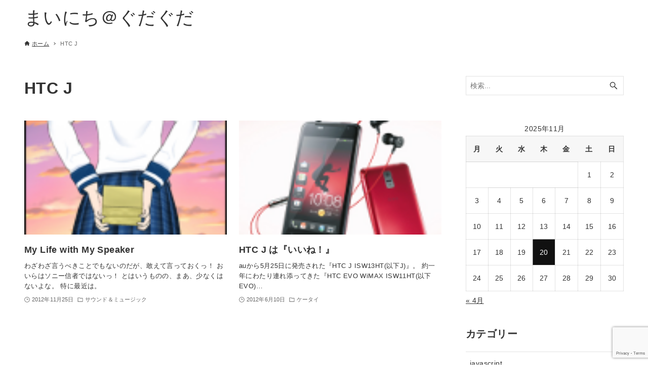

--- FILE ---
content_type: text/html; charset=UTF-8
request_url: https://gdgd.ebiplan.com/blog/tag/htc-j/
body_size: 54991
content:
<!DOCTYPE html>
<html lang="ja" data-loaded="false" data-scrolled="false" data-drawer="closed" data-drawer-move="fade" data-sidebar="on">
<head>
<meta charset="utf-8">
<meta name="format-detection" content="telephone=no">
<meta http-equiv="X-UA-Compatible" content="IE=edge">
<meta name="viewport" content="width=device-width, viewport-fit=cover">
<meta name='robots' content='index, follow, max-image-preview:large, max-snippet:-1, max-video-preview:-1' />
	<style>img:is([sizes="auto" i], [sizes^="auto," i]) { contain-intrinsic-size: 3000px 1500px }</style>
	
	<!-- This site is optimized with the Yoast SEO plugin v25.0 - https://yoast.com/wordpress/plugins/seo/ -->
	<title>HTC J アーカイブ - まいにち＠ぐだぐだ</title>
	<link rel="canonical" href="https://gdgd.ebiplan.com/blog/tag/htc-j/" />
	<meta property="og:locale" content="ja_JP" />
	<meta property="og:type" content="article" />
	<meta property="og:title" content="HTC J アーカイブ - まいにち＠ぐだぐだ" />
	<meta property="og:url" content="https://gdgd.ebiplan.com/blog/tag/htc-j/" />
	<meta property="og:site_name" content="まいにち＠ぐだぐだ" />
	<meta name="twitter:card" content="summary_large_image" />
	<script type="application/ld+json" class="yoast-schema-graph">{"@context":"https://schema.org","@graph":[{"@type":"CollectionPage","@id":"https://gdgd.ebiplan.com/blog/tag/htc-j/","url":"https://gdgd.ebiplan.com/blog/tag/htc-j/","name":"HTC J アーカイブ - まいにち＠ぐだぐだ","isPartOf":{"@id":"https://gdgd.ebiplan.com/#website"},"primaryImageOfPage":{"@id":"https://gdgd.ebiplan.com/blog/tag/htc-j/#primaryimage"},"image":{"@id":"https://gdgd.ebiplan.com/blog/tag/htc-j/#primaryimage"},"thumbnailUrl":"https://gdgd.ebiplan.com/wp-content/uploads/2012/11/box_001-e1353828439788.png","breadcrumb":{"@id":"https://gdgd.ebiplan.com/blog/tag/htc-j/#breadcrumb"},"inLanguage":"ja"},{"@type":"ImageObject","inLanguage":"ja","@id":"https://gdgd.ebiplan.com/blog/tag/htc-j/#primaryimage","url":"https://gdgd.ebiplan.com/wp-content/uploads/2012/11/box_001-e1353828439788.png","contentUrl":"https://gdgd.ebiplan.com/wp-content/uploads/2012/11/box_001-e1353828439788.png","width":"125","height":"125"},{"@type":"BreadcrumbList","@id":"https://gdgd.ebiplan.com/blog/tag/htc-j/#breadcrumb","itemListElement":[{"@type":"ListItem","position":1,"name":"ホーム","item":"https://gdgd.ebiplan.com/"},{"@type":"ListItem","position":2,"name":"HTC J"}]},{"@type":"WebSite","@id":"https://gdgd.ebiplan.com/#website","url":"https://gdgd.ebiplan.com/","name":"まいにち＠ぐだぐだ","description":"Just another WordPress weblog","publisher":{"@id":"https://gdgd.ebiplan.com/#/schema/person/7551df30c5deb713abd2cbf7c1240758"},"potentialAction":[{"@type":"SearchAction","target":{"@type":"EntryPoint","urlTemplate":"https://gdgd.ebiplan.com/?s={search_term_string}"},"query-input":{"@type":"PropertyValueSpecification","valueRequired":true,"valueName":"search_term_string"}}],"inLanguage":"ja"},{"@type":["Person","Organization"],"@id":"https://gdgd.ebiplan.com/#/schema/person/7551df30c5deb713abd2cbf7c1240758","name":"ぐだぐだ＠ひらひら","image":{"@type":"ImageObject","inLanguage":"ja","@id":"https://gdgd.ebiplan.com/#/schema/person/image/","url":"https://secure.gravatar.com/avatar/d01e148a9e041b5154dadffa4c7bc7e4bd31b55d546093974ec7d5be69c913a9?s=96&r=g","contentUrl":"https://secure.gravatar.com/avatar/d01e148a9e041b5154dadffa4c7bc7e4bd31b55d546093974ec7d5be69c913a9?s=96&r=g","caption":"ぐだぐだ＠ひらひら"},"logo":{"@id":"https://gdgd.ebiplan.com/#/schema/person/image/"}}]}</script>
	<!-- / Yoast SEO plugin. -->


<link rel='dns-prefetch' href='//stats.wp.com' />
<link rel='preconnect' href='//c0.wp.com' />
<link rel="alternate" type="application/rss+xml" title="まいにち＠ぐだぐだ &raquo; フィード" href="https://gdgd.ebiplan.com/feed/" />
<link rel="alternate" type="application/rss+xml" title="まいにち＠ぐだぐだ &raquo; コメントフィード" href="https://gdgd.ebiplan.com/comments/feed/" />
<link rel="alternate" type="application/rss+xml" title="まいにち＠ぐだぐだ &raquo; HTC J タグのフィード" href="https://gdgd.ebiplan.com/blog/tag/htc-j/feed/" />
<script type="text/javascript">
/* <![CDATA[ */
window._wpemojiSettings = {"baseUrl":"https:\/\/s.w.org\/images\/core\/emoji\/16.0.1\/72x72\/","ext":".png","svgUrl":"https:\/\/s.w.org\/images\/core\/emoji\/16.0.1\/svg\/","svgExt":".svg","source":{"concatemoji":"https:\/\/gdgd.ebiplan.com\/wp-includes\/js\/wp-emoji-release.min.js?ver=6.8.3"}};
/*! This file is auto-generated */
!function(s,n){var o,i,e;function c(e){try{var t={supportTests:e,timestamp:(new Date).valueOf()};sessionStorage.setItem(o,JSON.stringify(t))}catch(e){}}function p(e,t,n){e.clearRect(0,0,e.canvas.width,e.canvas.height),e.fillText(t,0,0);var t=new Uint32Array(e.getImageData(0,0,e.canvas.width,e.canvas.height).data),a=(e.clearRect(0,0,e.canvas.width,e.canvas.height),e.fillText(n,0,0),new Uint32Array(e.getImageData(0,0,e.canvas.width,e.canvas.height).data));return t.every(function(e,t){return e===a[t]})}function u(e,t){e.clearRect(0,0,e.canvas.width,e.canvas.height),e.fillText(t,0,0);for(var n=e.getImageData(16,16,1,1),a=0;a<n.data.length;a++)if(0!==n.data[a])return!1;return!0}function f(e,t,n,a){switch(t){case"flag":return n(e,"\ud83c\udff3\ufe0f\u200d\u26a7\ufe0f","\ud83c\udff3\ufe0f\u200b\u26a7\ufe0f")?!1:!n(e,"\ud83c\udde8\ud83c\uddf6","\ud83c\udde8\u200b\ud83c\uddf6")&&!n(e,"\ud83c\udff4\udb40\udc67\udb40\udc62\udb40\udc65\udb40\udc6e\udb40\udc67\udb40\udc7f","\ud83c\udff4\u200b\udb40\udc67\u200b\udb40\udc62\u200b\udb40\udc65\u200b\udb40\udc6e\u200b\udb40\udc67\u200b\udb40\udc7f");case"emoji":return!a(e,"\ud83e\udedf")}return!1}function g(e,t,n,a){var r="undefined"!=typeof WorkerGlobalScope&&self instanceof WorkerGlobalScope?new OffscreenCanvas(300,150):s.createElement("canvas"),o=r.getContext("2d",{willReadFrequently:!0}),i=(o.textBaseline="top",o.font="600 32px Arial",{});return e.forEach(function(e){i[e]=t(o,e,n,a)}),i}function t(e){var t=s.createElement("script");t.src=e,t.defer=!0,s.head.appendChild(t)}"undefined"!=typeof Promise&&(o="wpEmojiSettingsSupports",i=["flag","emoji"],n.supports={everything:!0,everythingExceptFlag:!0},e=new Promise(function(e){s.addEventListener("DOMContentLoaded",e,{once:!0})}),new Promise(function(t){var n=function(){try{var e=JSON.parse(sessionStorage.getItem(o));if("object"==typeof e&&"number"==typeof e.timestamp&&(new Date).valueOf()<e.timestamp+604800&&"object"==typeof e.supportTests)return e.supportTests}catch(e){}return null}();if(!n){if("undefined"!=typeof Worker&&"undefined"!=typeof OffscreenCanvas&&"undefined"!=typeof URL&&URL.createObjectURL&&"undefined"!=typeof Blob)try{var e="postMessage("+g.toString()+"("+[JSON.stringify(i),f.toString(),p.toString(),u.toString()].join(",")+"));",a=new Blob([e],{type:"text/javascript"}),r=new Worker(URL.createObjectURL(a),{name:"wpTestEmojiSupports"});return void(r.onmessage=function(e){c(n=e.data),r.terminate(),t(n)})}catch(e){}c(n=g(i,f,p,u))}t(n)}).then(function(e){for(var t in e)n.supports[t]=e[t],n.supports.everything=n.supports.everything&&n.supports[t],"flag"!==t&&(n.supports.everythingExceptFlag=n.supports.everythingExceptFlag&&n.supports[t]);n.supports.everythingExceptFlag=n.supports.everythingExceptFlag&&!n.supports.flag,n.DOMReady=!1,n.readyCallback=function(){n.DOMReady=!0}}).then(function(){return e}).then(function(){var e;n.supports.everything||(n.readyCallback(),(e=n.source||{}).concatemoji?t(e.concatemoji):e.wpemoji&&e.twemoji&&(t(e.twemoji),t(e.wpemoji)))}))}((window,document),window._wpemojiSettings);
/* ]]> */
</script>
<link rel='stylesheet' id='wp-block-library-css' href='https://c0.wp.com/c/6.8.3/wp-includes/css/dist/block-library/style.min.css' type='text/css' media='all' />
<link rel='stylesheet' id='arkhe-main-style-css' href='https://gdgd.ebiplan.com/wp-content/themes/arkhe/dist/css/main.css?ver=3.12.0' type='text/css' media='all' />
<style id='arkhe-main-style-inline-css' type='text/css'>
:root{--ark-width--container:1200px;--ark-width--article:1200px;--ark-width--article--slim:960px;--ark-alignwide_ex_width:100px;--ark-color--main:#111;--ark-color--text:#333;--ark-color--link:#0d77d9;--ark-color--bg:#fff;--ark-color--gray:#f7f7f7;--ark-thumb_ratio:56.25%;--ark-color--header_bg:#fff;--ark-color--header_txt:#333;--ark-logo_size--sp:40px;--ark-logo_size--pc:48px;--ark-color--footer_bg:#fff;--ark-color--footer_txt:#333;}@media (max-width: 1404px ) {:root{--ark-alignwide_ex_width:0px}}@media (max-width: 1164px ) {:root{--ark-alignwide_ex_width:0px}}.p-topArea.c-filterLayer::before{background-color:#000;opacity:0.2}
</style>
<style id='wp-emoji-styles-inline-css' type='text/css'>

	img.wp-smiley, img.emoji {
		display: inline !important;
		border: none !important;
		box-shadow: none !important;
		height: 1em !important;
		width: 1em !important;
		margin: 0 0.07em !important;
		vertical-align: -0.1em !important;
		background: none !important;
		padding: 0 !important;
	}
</style>
<link rel='stylesheet' id='mediaelement-css' href='https://c0.wp.com/c/6.8.3/wp-includes/js/mediaelement/mediaelementplayer-legacy.min.css' type='text/css' media='all' />
<link rel='stylesheet' id='wp-mediaelement-css' href='https://c0.wp.com/c/6.8.3/wp-includes/js/mediaelement/wp-mediaelement.min.css' type='text/css' media='all' />
<style id='jetpack-sharing-buttons-style-inline-css' type='text/css'>
.jetpack-sharing-buttons__services-list{display:flex;flex-direction:row;flex-wrap:wrap;gap:0;list-style-type:none;margin:5px;padding:0}.jetpack-sharing-buttons__services-list.has-small-icon-size{font-size:12px}.jetpack-sharing-buttons__services-list.has-normal-icon-size{font-size:16px}.jetpack-sharing-buttons__services-list.has-large-icon-size{font-size:24px}.jetpack-sharing-buttons__services-list.has-huge-icon-size{font-size:36px}@media print{.jetpack-sharing-buttons__services-list{display:none!important}}.editor-styles-wrapper .wp-block-jetpack-sharing-buttons{gap:0;padding-inline-start:0}ul.jetpack-sharing-buttons__services-list.has-background{padding:1.25em 2.375em}
</style>
<style id='global-styles-inline-css' type='text/css'>
:root{--wp--preset--aspect-ratio--square: 1;--wp--preset--aspect-ratio--4-3: 4/3;--wp--preset--aspect-ratio--3-4: 3/4;--wp--preset--aspect-ratio--3-2: 3/2;--wp--preset--aspect-ratio--2-3: 2/3;--wp--preset--aspect-ratio--16-9: 16/9;--wp--preset--aspect-ratio--9-16: 9/16;--wp--preset--color--black: #000000;--wp--preset--color--cyan-bluish-gray: #abb8c3;--wp--preset--color--white: #ffffff;--wp--preset--color--pale-pink: #f78da7;--wp--preset--color--vivid-red: #cf2e2e;--wp--preset--color--luminous-vivid-orange: #ff6900;--wp--preset--color--luminous-vivid-amber: #fcb900;--wp--preset--color--light-green-cyan: #7bdcb5;--wp--preset--color--vivid-green-cyan: #00d084;--wp--preset--color--pale-cyan-blue: #8ed1fc;--wp--preset--color--vivid-cyan-blue: #0693e3;--wp--preset--color--vivid-purple: #9b51e0;--wp--preset--color--ark-main: var(--ark-color--main);--wp--preset--color--ark-text: var(--ark-color--text);--wp--preset--color--ark-link: var(--ark-color--link);--wp--preset--color--ark-bg: var(--ark-color--bg);--wp--preset--color--ark-gray: var(--ark-color--gray);--wp--preset--gradient--vivid-cyan-blue-to-vivid-purple: linear-gradient(135deg,rgba(6,147,227,1) 0%,rgb(155,81,224) 100%);--wp--preset--gradient--light-green-cyan-to-vivid-green-cyan: linear-gradient(135deg,rgb(122,220,180) 0%,rgb(0,208,130) 100%);--wp--preset--gradient--luminous-vivid-amber-to-luminous-vivid-orange: linear-gradient(135deg,rgba(252,185,0,1) 0%,rgba(255,105,0,1) 100%);--wp--preset--gradient--luminous-vivid-orange-to-vivid-red: linear-gradient(135deg,rgba(255,105,0,1) 0%,rgb(207,46,46) 100%);--wp--preset--gradient--very-light-gray-to-cyan-bluish-gray: linear-gradient(135deg,rgb(238,238,238) 0%,rgb(169,184,195) 100%);--wp--preset--gradient--cool-to-warm-spectrum: linear-gradient(135deg,rgb(74,234,220) 0%,rgb(151,120,209) 20%,rgb(207,42,186) 40%,rgb(238,44,130) 60%,rgb(251,105,98) 80%,rgb(254,248,76) 100%);--wp--preset--gradient--blush-light-purple: linear-gradient(135deg,rgb(255,206,236) 0%,rgb(152,150,240) 100%);--wp--preset--gradient--blush-bordeaux: linear-gradient(135deg,rgb(254,205,165) 0%,rgb(254,45,45) 50%,rgb(107,0,62) 100%);--wp--preset--gradient--luminous-dusk: linear-gradient(135deg,rgb(255,203,112) 0%,rgb(199,81,192) 50%,rgb(65,88,208) 100%);--wp--preset--gradient--pale-ocean: linear-gradient(135deg,rgb(255,245,203) 0%,rgb(182,227,212) 50%,rgb(51,167,181) 100%);--wp--preset--gradient--electric-grass: linear-gradient(135deg,rgb(202,248,128) 0%,rgb(113,206,126) 100%);--wp--preset--gradient--midnight: linear-gradient(135deg,rgb(2,3,129) 0%,rgb(40,116,252) 100%);--wp--preset--font-size--small: .9rem;--wp--preset--font-size--medium: 20px;--wp--preset--font-size--large: 1.25rem;--wp--preset--font-size--x-large: 42px;--wp--preset--font-size--xsmall: .75rem;--wp--preset--font-size--normal: 1rem;--wp--preset--font-size--xlarge: 1.5rem;--wp--preset--font-size--xxlarge: 2rem;--wp--preset--font-size--huge: 2.75rem;--wp--preset--spacing--20: 0.44rem;--wp--preset--spacing--30: 0.67rem;--wp--preset--spacing--40: 1rem;--wp--preset--spacing--50: 1.5rem;--wp--preset--spacing--60: 2.25rem;--wp--preset--spacing--70: 3.38rem;--wp--preset--spacing--80: 5.06rem;--wp--preset--shadow--natural: 6px 6px 9px rgba(0, 0, 0, 0.2);--wp--preset--shadow--deep: 12px 12px 50px rgba(0, 0, 0, 0.4);--wp--preset--shadow--sharp: 6px 6px 0px rgba(0, 0, 0, 0.2);--wp--preset--shadow--outlined: 6px 6px 0px -3px rgba(255, 255, 255, 1), 6px 6px rgba(0, 0, 0, 1);--wp--preset--shadow--crisp: 6px 6px 0px rgba(0, 0, 0, 1);}:where(.is-layout-flex){gap: 0.5em;}:where(.is-layout-grid){gap: 0.5em;}body .is-layout-flex{display: flex;}.is-layout-flex{flex-wrap: wrap;align-items: center;}.is-layout-flex > :is(*, div){margin: 0;}body .is-layout-grid{display: grid;}.is-layout-grid > :is(*, div){margin: 0;}:where(.wp-block-columns.is-layout-flex){gap: 2em;}:where(.wp-block-columns.is-layout-grid){gap: 2em;}:where(.wp-block-post-template.is-layout-flex){gap: 1.25em;}:where(.wp-block-post-template.is-layout-grid){gap: 1.25em;}.has-black-color{color: var(--wp--preset--color--black) !important;}.has-cyan-bluish-gray-color{color: var(--wp--preset--color--cyan-bluish-gray) !important;}.has-white-color{color: var(--wp--preset--color--white) !important;}.has-pale-pink-color{color: var(--wp--preset--color--pale-pink) !important;}.has-vivid-red-color{color: var(--wp--preset--color--vivid-red) !important;}.has-luminous-vivid-orange-color{color: var(--wp--preset--color--luminous-vivid-orange) !important;}.has-luminous-vivid-amber-color{color: var(--wp--preset--color--luminous-vivid-amber) !important;}.has-light-green-cyan-color{color: var(--wp--preset--color--light-green-cyan) !important;}.has-vivid-green-cyan-color{color: var(--wp--preset--color--vivid-green-cyan) !important;}.has-pale-cyan-blue-color{color: var(--wp--preset--color--pale-cyan-blue) !important;}.has-vivid-cyan-blue-color{color: var(--wp--preset--color--vivid-cyan-blue) !important;}.has-vivid-purple-color{color: var(--wp--preset--color--vivid-purple) !important;}.has-black-background-color{background-color: var(--wp--preset--color--black) !important;}.has-cyan-bluish-gray-background-color{background-color: var(--wp--preset--color--cyan-bluish-gray) !important;}.has-white-background-color{background-color: var(--wp--preset--color--white) !important;}.has-pale-pink-background-color{background-color: var(--wp--preset--color--pale-pink) !important;}.has-vivid-red-background-color{background-color: var(--wp--preset--color--vivid-red) !important;}.has-luminous-vivid-orange-background-color{background-color: var(--wp--preset--color--luminous-vivid-orange) !important;}.has-luminous-vivid-amber-background-color{background-color: var(--wp--preset--color--luminous-vivid-amber) !important;}.has-light-green-cyan-background-color{background-color: var(--wp--preset--color--light-green-cyan) !important;}.has-vivid-green-cyan-background-color{background-color: var(--wp--preset--color--vivid-green-cyan) !important;}.has-pale-cyan-blue-background-color{background-color: var(--wp--preset--color--pale-cyan-blue) !important;}.has-vivid-cyan-blue-background-color{background-color: var(--wp--preset--color--vivid-cyan-blue) !important;}.has-vivid-purple-background-color{background-color: var(--wp--preset--color--vivid-purple) !important;}.has-black-border-color{border-color: var(--wp--preset--color--black) !important;}.has-cyan-bluish-gray-border-color{border-color: var(--wp--preset--color--cyan-bluish-gray) !important;}.has-white-border-color{border-color: var(--wp--preset--color--white) !important;}.has-pale-pink-border-color{border-color: var(--wp--preset--color--pale-pink) !important;}.has-vivid-red-border-color{border-color: var(--wp--preset--color--vivid-red) !important;}.has-luminous-vivid-orange-border-color{border-color: var(--wp--preset--color--luminous-vivid-orange) !important;}.has-luminous-vivid-amber-border-color{border-color: var(--wp--preset--color--luminous-vivid-amber) !important;}.has-light-green-cyan-border-color{border-color: var(--wp--preset--color--light-green-cyan) !important;}.has-vivid-green-cyan-border-color{border-color: var(--wp--preset--color--vivid-green-cyan) !important;}.has-pale-cyan-blue-border-color{border-color: var(--wp--preset--color--pale-cyan-blue) !important;}.has-vivid-cyan-blue-border-color{border-color: var(--wp--preset--color--vivid-cyan-blue) !important;}.has-vivid-purple-border-color{border-color: var(--wp--preset--color--vivid-purple) !important;}.has-vivid-cyan-blue-to-vivid-purple-gradient-background{background: var(--wp--preset--gradient--vivid-cyan-blue-to-vivid-purple) !important;}.has-light-green-cyan-to-vivid-green-cyan-gradient-background{background: var(--wp--preset--gradient--light-green-cyan-to-vivid-green-cyan) !important;}.has-luminous-vivid-amber-to-luminous-vivid-orange-gradient-background{background: var(--wp--preset--gradient--luminous-vivid-amber-to-luminous-vivid-orange) !important;}.has-luminous-vivid-orange-to-vivid-red-gradient-background{background: var(--wp--preset--gradient--luminous-vivid-orange-to-vivid-red) !important;}.has-very-light-gray-to-cyan-bluish-gray-gradient-background{background: var(--wp--preset--gradient--very-light-gray-to-cyan-bluish-gray) !important;}.has-cool-to-warm-spectrum-gradient-background{background: var(--wp--preset--gradient--cool-to-warm-spectrum) !important;}.has-blush-light-purple-gradient-background{background: var(--wp--preset--gradient--blush-light-purple) !important;}.has-blush-bordeaux-gradient-background{background: var(--wp--preset--gradient--blush-bordeaux) !important;}.has-luminous-dusk-gradient-background{background: var(--wp--preset--gradient--luminous-dusk) !important;}.has-pale-ocean-gradient-background{background: var(--wp--preset--gradient--pale-ocean) !important;}.has-electric-grass-gradient-background{background: var(--wp--preset--gradient--electric-grass) !important;}.has-midnight-gradient-background{background: var(--wp--preset--gradient--midnight) !important;}.has-small-font-size{font-size: var(--wp--preset--font-size--small) !important;}.has-medium-font-size{font-size: var(--wp--preset--font-size--medium) !important;}.has-large-font-size{font-size: var(--wp--preset--font-size--large) !important;}.has-x-large-font-size{font-size: var(--wp--preset--font-size--x-large) !important;}
:where(.wp-block-post-template.is-layout-flex){gap: 1.25em;}:where(.wp-block-post-template.is-layout-grid){gap: 1.25em;}
:where(.wp-block-columns.is-layout-flex){gap: 2em;}:where(.wp-block-columns.is-layout-grid){gap: 2em;}
:root :where(.wp-block-pullquote){font-size: 1.5em;line-height: 1.6;}
</style>
<link rel='stylesheet' id='contact-form-7-css' href='https://gdgd.ebiplan.com/wp-content/plugins/contact-form-7/includes/css/styles.css?ver=6.0.6' type='text/css' media='all' />
<link rel='stylesheet' id='yada-wiki-css' href='https://gdgd.ebiplan.com/wp-content/plugins/yada-wiki/inc/../css/yadawiki.css?ver=6.8.3' type='text/css' media='all' />
<style id='akismet-widget-style-inline-css' type='text/css'>

			.a-stats {
				--akismet-color-mid-green: #357b49;
				--akismet-color-white: #fff;
				--akismet-color-light-grey: #f6f7f7;

				max-width: 350px;
				width: auto;
			}

			.a-stats * {
				all: unset;
				box-sizing: border-box;
			}

			.a-stats strong {
				font-weight: 600;
			}

			.a-stats a.a-stats__link,
			.a-stats a.a-stats__link:visited,
			.a-stats a.a-stats__link:active {
				background: var(--akismet-color-mid-green);
				border: none;
				box-shadow: none;
				border-radius: 8px;
				color: var(--akismet-color-white);
				cursor: pointer;
				display: block;
				font-family: -apple-system, BlinkMacSystemFont, 'Segoe UI', 'Roboto', 'Oxygen-Sans', 'Ubuntu', 'Cantarell', 'Helvetica Neue', sans-serif;
				font-weight: 500;
				padding: 12px;
				text-align: center;
				text-decoration: none;
				transition: all 0.2s ease;
			}

			/* Extra specificity to deal with TwentyTwentyOne focus style */
			.widget .a-stats a.a-stats__link:focus {
				background: var(--akismet-color-mid-green);
				color: var(--akismet-color-white);
				text-decoration: none;
			}

			.a-stats a.a-stats__link:hover {
				filter: brightness(110%);
				box-shadow: 0 4px 12px rgba(0, 0, 0, 0.06), 0 0 2px rgba(0, 0, 0, 0.16);
			}

			.a-stats .count {
				color: var(--akismet-color-white);
				display: block;
				font-size: 1.5em;
				line-height: 1.4;
				padding: 0 13px;
				white-space: nowrap;
			}
		
</style>
<link rel="https://api.w.org/" href="https://gdgd.ebiplan.com/wp-json/" /><link rel="alternate" title="JSON" type="application/json" href="https://gdgd.ebiplan.com/wp-json/wp/v2/tags/256" /><link rel="EditURI" type="application/rsd+xml" title="RSD" href="https://gdgd.ebiplan.com/xmlrpc.php?rsd" />
<meta name="generator" content="WordPress 6.8.3" />
	<style>img#wpstats{display:none}</style>
		<!-- All in one Favicon 4.8 --><link rel="shortcut icon" href="http://www.gdgd.ebiplan.com/wp-content/uploads/2011/03/favicon1.ico" />
</head>
<body class="archive tag tag-htc-j tag-256 wp-theme-arkhe">
<a class="skip-link screen-reader-text" href="#main_content">コンテンツへスキップ</a><!-- Start: #wrapper -->
<div id="wrapper" class="l-wrapper">
<header id="header" class="l-header" data-logo="left" data-btns="l-r" data-has-drawer="sp" data-has-search="sp" data-pcfix="1" data-spfix="1">
		<div class="l-header__body l-container">
		<div class="l-header__drawerBtn">
	<button class="c-iconBtn -menuBtn u-flex--c" data-onclick="toggleMenu" aria-label="メニューボタン">
		<div class="c-iconBtn__icon">
			<svg version="1.1" xmlns="http://www.w3.org/2000/svg" class="arkhe-svg-menu __open" width="1em" height="1em" viewBox="0 0 40 40" role="img" aria-hidden="true" focusable="false"><path d="M37.8 21.4h-35.6c-0.1 0-0.2-0.1-0.2-0.2v-2.4c0-0.1 0.1-0.2 0.2-0.2h35.6c0.1 0 0.2 0.1 0.2 0.2v2.4c0 0.1-0.1 0.2-0.2 0.2z"></path><path d="M37.8 11.7h-35.6c-0.1 0-0.2-0.1-0.2-0.2v-2.4c0-0.1 0.1-0.2 0.2-0.2h35.6c0.1 0 0.2 0.1 0.2 0.2v2.4c0 0.2-0.1 0.2-0.2 0.2z"></path><path d="M37.8 31.1h-35.6c-0.1 0-0.2-0.1-0.2-0.2v-2.4c0-0.1 0.1-0.2 0.2-0.2h35.6c0.1 0 0.2 0.1 0.2 0.2v2.4c0 0.1-0.1 0.2-0.2 0.2z"></path></svg>			<svg version="1.1" xmlns="http://www.w3.org/2000/svg" class="arkhe-svg-close __close" width="1em" height="1em" viewBox="0 0 40 40" role="img" aria-hidden="true" focusable="false"><path d="M33 35l-28-28c-0.1-0.1-0.1-0.2 0-0.3l1.7-1.7c0.1-0.1 0.2-0.1 0.3 0l28 28c0.1 0.1 0.1 0.2 0 0.3l-1.7 1.7c-0.1 0.1-0.2 0.1-0.3 0z"></path><path d="M35 7l-28 28c-0.1 0.1-0.2 0.1-0.3 0l-1.7-1.7c-0.1-0.1-0.1-0.2 0-0.3l28-28c0.1-0.1 0.2-0.1 0.3 0l1.7 1.7c0.1 0.1 0.1 0.2 0 0.3z"></path></svg>		</div>
			</button>
</div>
		<div class="l-header__left">
					</div>
		<div class="l-header__center">
			<div class="l-header__logo has-text"><a href="https://gdgd.ebiplan.com/" class="c-headLogo" rel="home">まいにち＠ぐだぐだ</a></div>		</div>
		<div class="l-header__right">
					</div>
		<div class="l-header__searchBtn">
	<button class="c-iconBtn u-flex--c" data-onclick="toggleSearch" aria-label="検索ボタン">
		<span class="c-iconBtn__icon"><svg version="1.1" xmlns="http://www.w3.org/2000/svg" class="arkhe-svg-search" width="1em" height="1em" viewBox="0 0 40 40" role="img" aria-hidden="true" focusable="false"><path d="M37.8 34.8l-11.9-11.2c1.8-2.3 2.9-5.1 2.9-8.2 0-7.4-6-13.4-13.4-13.4s-13.4 6-13.4 13.4 6 13.4 13.4 13.4c3.1 0 5.9-1.1 8.2-2.8l11.2 11.9c0.2 0.2 1.3 0.2 1.5 0l1.5-1.5c0.3-0.3 0.3-1.4 0-1.6zM15.4 25.5c-5.6 0-10.2-4.5-10.2-10.1s4.6-10.2 10.2-10.2 10.2 4.6 10.2 10.2-4.6 10.1-10.2 10.1z"></path></svg></span>
			</button>
</div>
		<div id="drawer_menu" class="p-drawer">
	<div class="p-drawer__inner">
		<div class="p-drawer__body">
						<div class="p-drawer__nav">
				<ul class="c-drawerNav">
									</ul>
			</div>
						<button type="button" class="p-drawer__close c-modalClose u-flex--aic" data-onclick="toggleMenu">
				<svg version="1.1" xmlns="http://www.w3.org/2000/svg" class="arkhe-svg-close" width="1em" height="1em" viewBox="0 0 40 40" role="img" aria-hidden="true" focusable="false"><path d="M33 35l-28-28c-0.1-0.1-0.1-0.2 0-0.3l1.7-1.7c0.1-0.1 0.2-0.1 0.3 0l28 28c0.1 0.1 0.1 0.2 0 0.3l-1.7 1.7c-0.1 0.1-0.2 0.1-0.3 0z"></path><path d="M35 7l-28 28c-0.1 0.1-0.2 0.1-0.3 0l-1.7-1.7c-0.1-0.1-0.1-0.2 0-0.3l28-28c0.1-0.1 0.2-0.1 0.3 0l1.7 1.7c0.1 0.1 0.1 0.2 0 0.3z"></path></svg>閉じる			</button>
		</div>
	</div>
</div>
	</div>
</header>
	<div id="content" class="l-content">
		<div id="breadcrumb" class="p-breadcrumb">
	<ol class="p-breadcrumb__list l-container">
		<li class="p-breadcrumb__item">
			<a href="https://gdgd.ebiplan.com/" class="p-breadcrumb__text">
				<svg version="1.1" xmlns="http://www.w3.org/2000/svg" class="arkhe-svg-home" width="1em" height="1em" viewBox="0 0 40 40" role="img" aria-hidden="true" focusable="false"><path d="M16.2,36.3v-7.8h7.8v7.8h9.8V20.7H37c0.9,0,1.3-1.1,0.5-1.7L21.3,4.2c-0.7-0.7-1.9-0.7-2.6,0L2.3,18.9 c-0.7,0.5-0.3,1.7,0.5,1.7h3.3v15.7C6.2,36.3,16.2,36.3,16.2,36.3z" /></svg>				<span>ホーム</span>
			</a>
		</li>
		<li class="p-breadcrumb__item"><span class="p-breadcrumb__text u-color-thin">HTC J</span></li>	</ol>
</div>
		<div class="l-content__body l-container">
	<main id="main_content" class="l-main">
		<div class="l-main__body p-archive">
			<div class="p-archive__title c-pageTitle">
	<h1 class="c-pageTitle__main">HTC J</h1>
</div>
	<ul class="p-postList -type-card">
		<li class="p-postList__item">
	<a href="https://gdgd.ebiplan.com/blog/2012/11/25/my-life-with-my-speaker/" class="p-postList__link">
		<div class="p-postList__thumb c-postThumb" data-has-thumb="1">
	<figure class="c-postThumb__figure">
		<img width="125" height="125"  src="https://gdgd.ebiplan.com/wp-content/uploads/2012/11/box_001-e1353828439788.png" alt="" class="c-postThumb__img" sizes="(min-width: 600px) 400px, 100vw" loading="lazy" >	</figure>
</div>
		<div class="p-postList__body">
			<h2 class="p-postList__title">My Life with My Speaker</h2>							<div class="p-postList__excerpt">
					<p>わざわざ言うべきことでもないのだが、敢えて言っておくっ！ おいらはソニー信者ではないっ！ とはいうものの、まあ、少なくはないよな。 特に最近は。</p>
				</div>
						<div class="p-postList__meta c-postMetas u-flex--aicw">
	<div class="p-postList__times c-postTimes u-color-thin u-flex--aic">
	<time class="c-postTimes__item u-flex--aic -posted" datetime="2012-11-25"><svg version="1.1" xmlns="http://www.w3.org/2000/svg" class="arkhe-svg-posted c-postMetas__icon" width="1em" height="1em" viewBox="0 0 40 40" role="img" aria-hidden="true" focusable="false"><path d="M21,18.5v-9C21,9.2,20.8,9,20.5,9h-2C18.2,9,18,9.2,18,9.5v12c0,0.3,0.2,0.5,0.5,0.5h10c0.3,0,0.5-0.2,0.5-0.5v-2 c0-0.3-0.2-0.5-0.5-0.5h-7C21.2,19,21,18.8,21,18.5z"/><path d="M20,39C9.5,39,1,30.5,1,20S9.5,1,20,1s19,8.5,19,19S30.5,39,20,39z M20,3.8C11.1,3.8,3.8,11.1,3.8,20S11.1,36.2,20,36.2 S36.2,28.9,36.2,20S28.9,3.8,20,3.8z"/></svg>2012年11月25日</time></div>
<div class="p-postList__category u-color-thin u-flex--aic">
	<svg version="1.1" xmlns="http://www.w3.org/2000/svg" class="arkhe-svg-folder c-postMetas__icon" width="1em" height="1em" viewBox="0 0 40 40" role="img" aria-hidden="true" focusable="false"><path d="M15.2,8l3.6,3.6H35V32H5V8H15.2 M16.4,5H2v30h36V8.6H20L16.4,5L16.4,5z"/></svg>	<span data-cat-id="95">サウンド＆ミュージック</span>
</div>
</div>
		</div>
	</a>
</li>
<li class="p-postList__item">
	<a href="https://gdgd.ebiplan.com/blog/2012/06/10/htc-j-%e3%81%af%e3%80%8e%e3%81%84%e3%81%84%e3%81%ad%ef%bc%81%e3%80%8f/" class="p-postList__link">
		<div class="p-postList__thumb c-postThumb" data-has-thumb="1">
	<figure class="c-postThumb__figure">
		<img width="125" height="125"  src="https://gdgd.ebiplan.com/wp-content/uploads/2012/06/htc_j_ic.png" alt="" class="c-postThumb__img" sizes="(min-width: 600px) 400px, 100vw" loading="lazy" >	</figure>
</div>
		<div class="p-postList__body">
			<h2 class="p-postList__title">HTC J は『いいね！』</h2>							<div class="p-postList__excerpt">
					<p>auから5月25日に発売された『HTC J ISW13HT(以下J)』。 約一年にわたり連れ添ってきた『HTC EVO WiMAX ISW11HT(以下EVO)&hellip;</p>
				</div>
						<div class="p-postList__meta c-postMetas u-flex--aicw">
	<div class="p-postList__times c-postTimes u-color-thin u-flex--aic">
	<time class="c-postTimes__item u-flex--aic -posted" datetime="2012-06-10"><svg version="1.1" xmlns="http://www.w3.org/2000/svg" class="arkhe-svg-posted c-postMetas__icon" width="1em" height="1em" viewBox="0 0 40 40" role="img" aria-hidden="true" focusable="false"><path d="M21,18.5v-9C21,9.2,20.8,9,20.5,9h-2C18.2,9,18,9.2,18,9.5v12c0,0.3,0.2,0.5,0.5,0.5h10c0.3,0,0.5-0.2,0.5-0.5v-2 c0-0.3-0.2-0.5-0.5-0.5h-7C21.2,19,21,18.8,21,18.5z"/><path d="M20,39C9.5,39,1,30.5,1,20S9.5,1,20,1s19,8.5,19,19S30.5,39,20,39z M20,3.8C11.1,3.8,3.8,11.1,3.8,20S11.1,36.2,20,36.2 S36.2,28.9,36.2,20S28.9,3.8,20,3.8z"/></svg>2012年6月10日</time></div>
<div class="p-postList__category u-color-thin u-flex--aic">
	<svg version="1.1" xmlns="http://www.w3.org/2000/svg" class="arkhe-svg-folder c-postMetas__icon" width="1em" height="1em" viewBox="0 0 40 40" role="img" aria-hidden="true" focusable="false"><path d="M15.2,8l3.6,3.6H35V32H5V8H15.2 M16.4,5H2v30h36V8.6H20L16.4,5L16.4,5z"/></svg>	<span data-cat-id="66">ケータイ</span>
</div>
</div>
		</div>
	</a>
</li>
	</ul>
		</div>
	</main>
<aside id="sidebar" class="l-sidebar">
	<div id="search-7" class="c-widget widget_search"><form role="search" method="get" class="c-searchForm" action="https://gdgd.ebiplan.com/" role="search">
	<input type="text" value="" name="s" class="c-searchForm__s s" placeholder="検索..." aria-label="検索ワード">
	<button type="submit" class="c-searchForm__submit u-flex--c" value="search" aria-label="検索ボタン">
		<svg version="1.1" xmlns="http://www.w3.org/2000/svg" class="arkhe-svg-search" width="1em" height="1em" viewBox="0 0 40 40" role="img" aria-hidden="true" focusable="false"><path d="M37.8 34.8l-11.9-11.2c1.8-2.3 2.9-5.1 2.9-8.2 0-7.4-6-13.4-13.4-13.4s-13.4 6-13.4 13.4 6 13.4 13.4 13.4c3.1 0 5.9-1.1 8.2-2.8l11.2 11.9c0.2 0.2 1.3 0.2 1.5 0l1.5-1.5c0.3-0.3 0.3-1.4 0-1.6zM15.4 25.5c-5.6 0-10.2-4.5-10.2-10.1s4.6-10.2 10.2-10.2 10.2 4.6 10.2 10.2-4.6 10.1-10.2 10.1z"></path></svg>	</button>
</form>
</div><div id="calendar-11" class="c-widget widget_calendar"><div id="calendar_wrap" class="calendar_wrap"><table id="wp-calendar" class="wp-calendar-table">
	<caption>2025年11月</caption>
	<thead>
	<tr>
		<th scope="col" aria-label="月曜日">月</th>
		<th scope="col" aria-label="火曜日">火</th>
		<th scope="col" aria-label="水曜日">水</th>
		<th scope="col" aria-label="木曜日">木</th>
		<th scope="col" aria-label="金曜日">金</th>
		<th scope="col" aria-label="土曜日">土</th>
		<th scope="col" aria-label="日曜日">日</th>
	</tr>
	</thead>
	<tbody>
	<tr>
		<td colspan="5" class="pad">&nbsp;</td><td>1</td><td>2</td>
	</tr>
	<tr>
		<td>3</td><td>4</td><td>5</td><td>6</td><td>7</td><td>8</td><td>9</td>
	</tr>
	<tr>
		<td>10</td><td>11</td><td>12</td><td>13</td><td>14</td><td>15</td><td>16</td>
	</tr>
	<tr>
		<td>17</td><td>18</td><td>19</td><td id="today">20</td><td>21</td><td>22</td><td>23</td>
	</tr>
	<tr>
		<td>24</td><td>25</td><td>26</td><td>27</td><td>28</td><td>29</td><td>30</td>
	</tr>
	</tbody>
	</table><nav aria-label="前と次の月" class="wp-calendar-nav">
		<span class="wp-calendar-nav-prev"><a href="https://gdgd.ebiplan.com/blog/2020/04/">&laquo; 4月</a></span>
		<span class="pad">&nbsp;</span>
		<span class="wp-calendar-nav-next">&nbsp;</span>
	</nav></div></div><div id="categories-15" class="c-widget widget_categories"><div class="c-widget__title -side">カテゴリー</div>
			<ul>
					<li class="cat-item cat-item-7"><a href="https://gdgd.ebiplan.com/blog/category/%e3%82%b9%e3%82%af%e3%83%aa%e3%83%97%e3%83%86%e3%82%a3%e3%83%b3%e3%82%b0/javascript/">javascript</a>
</li>
	<li class="cat-item cat-item-55"><a href="https://gdgd.ebiplan.com/blog/category/%e3%82%b2%e3%83%bc%e3%83%a0/mh/">MH</a>
</li>
	<li class="cat-item cat-item-263"><a href="https://gdgd.ebiplan.com/blog/category/%e4%b8%96%e9%96%93%e3%81%ae%e3%83%a8%e3%82%a6%e3%82%b9/mono%e8%aa%9e%e3%82%8a/">mono語り</a>
</li>
	<li class="cat-item cat-item-10"><a href="https://gdgd.ebiplan.com/blog/category/pc%e5%91%a8%e3%82%8a/">PC周り</a>
</li>
	<li class="cat-item cat-item-301"><a href="https://gdgd.ebiplan.com/blog/category/photography/">Photography</a>
</li>
	<li class="cat-item cat-item-5"><a href="https://gdgd.ebiplan.com/blog/category/%e3%82%b9%e3%82%af%e3%83%aa%e3%83%97%e3%83%86%e3%82%a3%e3%83%b3%e3%82%b0/vba/">VBA</a>
</li>
	<li class="cat-item cat-item-18"><a href="https://gdgd.ebiplan.com/blog/category/%e3%82%b9%e3%82%af%e3%83%aa%e3%83%97%e3%83%86%e3%82%a3%e3%83%b3%e3%82%b0/wordpress/">WordPress</a>
</li>
	<li class="cat-item cat-item-19"><a href="https://gdgd.ebiplan.com/blog/category/%e3%81%8a%e3%81%84%e3%81%97%e3%81%8b%e3%81%a3%e3%81%9f%e3%81%a7%e3%81%99/">おいしかったです</a>
</li>
	<li class="cat-item cat-item-128"><a href="https://gdgd.ebiplan.com/blog/category/%e4%b8%96%e9%96%93%e3%81%ae%e3%83%a8%e3%82%a6%e3%82%b9/%e3%81%8a%e3%81%84%e3%82%89/">おいら</a>
</li>
	<li class="cat-item cat-item-66"><a href="https://gdgd.ebiplan.com/blog/category/%e3%82%b1%e3%83%bc%e3%82%bf%e3%82%a4/">ケータイ</a>
</li>
	<li class="cat-item cat-item-48"><a href="https://gdgd.ebiplan.com/blog/category/%e3%82%b2%e3%83%bc%e3%83%a0/">ゲーム</a>
</li>
	<li class="cat-item cat-item-95"><a href="https://gdgd.ebiplan.com/blog/category/%e3%82%b5%e3%82%a6%e3%83%b3%e3%83%89%ef%bc%86%e3%83%9f%e3%83%a5%e3%83%bc%e3%82%b8%e3%83%83%e3%82%af/">サウンド＆ミュージック</a>
</li>
	<li class="cat-item cat-item-4"><a href="https://gdgd.ebiplan.com/blog/category/%e3%82%b9%e3%82%af%e3%83%aa%e3%83%97%e3%83%86%e3%82%a3%e3%83%b3%e3%82%b0/">スクリプティング</a>
</li>
	<li class="cat-item cat-item-11"><a href="https://gdgd.ebiplan.com/blog/category/%e3%81%8a%e3%81%84%e3%81%97%e3%81%8b%e3%81%a3%e3%81%9f%e3%81%a7%e3%81%99/%e3%83%89%e3%83%aa%e3%83%b3%e3%82%af%e3%82%a6%e3%82%a9%e3%83%83%e3%83%81/">ドリンクウォッチ</a>
</li>
	<li class="cat-item cat-item-243"><a href="https://gdgd.ebiplan.com/blog/category/%e4%b8%96%e9%96%93%e3%81%ae%e3%83%a8%e3%82%a6%e3%82%b9/%e3%83%8d%e3%82%ac%e3%83%86%e3%82%a3%e3%83%96%e3%81%a7%e3%81%84%e3%81%93%e3%81%86%e3%81%a3%ef%bc%81/">ネガティブでいこうっ！</a>
</li>
	<li class="cat-item cat-item-277"><a href="https://gdgd.ebiplan.com/blog/category/%e3%83%95%e3%82%a9%e3%83%88/">フォト</a>
</li>
	<li class="cat-item cat-item-79"><a href="https://gdgd.ebiplan.com/blog/category/pc%e5%91%a8%e3%82%8a/%e3%83%96%e3%83%a9%e3%82%a6%e3%82%b6/">ブラウザ</a>
</li>
	<li class="cat-item cat-item-64"><a href="https://gdgd.ebiplan.com/blog/category/%e4%b8%96%e9%96%93%e3%81%ae%e3%83%a8%e3%82%a6%e3%82%b9/">世間のヨウス</a>
</li>
	<li class="cat-item cat-item-25"><a href="https://gdgd.ebiplan.com/blog/category/%e3%81%8a%e3%81%84%e3%81%97%e3%81%8b%e3%81%a3%e3%81%9f%e3%81%a7%e3%81%99/%e5%be%ae%e5%a6%99%e3%81%a7%e3%81%99/">微妙です</a>
</li>
	<li class="cat-item cat-item-29"><a href="https://gdgd.ebiplan.com/blog/category/%e6%98%a0%e7%94%bb/">映画</a>
</li>
	<li class="cat-item cat-item-1"><a href="https://gdgd.ebiplan.com/blog/category/%e6%9c%aa%e5%88%86%e9%a1%9e/">未分類</a>
</li>
	<li class="cat-item cat-item-195"><a href="https://gdgd.ebiplan.com/blog/category/%e8%a1%8c%e9%96%93%e3%81%ae%e5%90%91%e3%81%93%e3%81%86%e5%81%b4/">行間の向こう側</a>
</li>
			</ul>

			</div><div id="tag_cloud-17" class="c-widget widget_tag_cloud"><div class="c-widget__title -side">タグ</div><div class="tagcloud"><a href="https://gdgd.ebiplan.com/blog/tag/akismet/" class="tag-cloud-link tag-link-114 tag-link-position-1" style="font-size: 8pt;" aria-label="Akismet (2個の項目)">Akismet</a>
<a href="https://gdgd.ebiplan.com/blog/tag/au/" class="tag-cloud-link tag-link-151 tag-link-position-2" style="font-size: 9.953488372093pt;" aria-label="au (3個の項目)">au</a>
<a href="https://gdgd.ebiplan.com/blog/tag/boozurk/" class="tag-cloud-link tag-link-293 tag-link-position-3" style="font-size: 17.116279069767pt;" aria-label="boozurk (10個の項目)">boozurk</a>
<a href="https://gdgd.ebiplan.com/blog/tag/contactform7/" class="tag-cloud-link tag-link-72 tag-link-position-4" style="font-size: 9.953488372093pt;" aria-label="Contactform7 (3個の項目)">Contactform7</a>
<a href="https://gdgd.ebiplan.com/blog/tag/fastfood/" class="tag-cloud-link tag-link-291 tag-link-position-5" style="font-size: 11.581395348837pt;" aria-label="fastfood (4個の項目)">fastfood</a>
<a href="https://gdgd.ebiplan.com/blog/tag/firefox/" class="tag-cloud-link tag-link-35 tag-link-position-6" style="font-size: 8pt;" aria-label="Firefox (2個の項目)">Firefox</a>
<a href="https://gdgd.ebiplan.com/blog/tag/jquery/" class="tag-cloud-link tag-link-37 tag-link-position-7" style="font-size: 9.953488372093pt;" aria-label="jQuery (3個の項目)">jQuery</a>
<a href="https://gdgd.ebiplan.com/blog/tag/mgs-pw/" class="tag-cloud-link tag-link-109 tag-link-position-8" style="font-size: 8pt;" aria-label="MGS PW (2個の項目)">MGS PW</a>
<a href="https://gdgd.ebiplan.com/blog/tag/mhp3rd/" class="tag-cloud-link tag-link-50 tag-link-position-9" style="font-size: 17.767441860465pt;" aria-label="MHP3rd (11個の項目)">MHP3rd</a>
<a href="https://gdgd.ebiplan.com/blog/tag/pepsi/" class="tag-cloud-link tag-link-12 tag-link-position-10" style="font-size: 8pt;" aria-label="PEPSI (2個の項目)">PEPSI</a>
<a href="https://gdgd.ebiplan.com/blog/tag/shiword/" class="tag-cloud-link tag-link-292 tag-link-position-11" style="font-size: 18.255813953488pt;" aria-label="shiword (12個の項目)">shiword</a>
<a href="https://gdgd.ebiplan.com/blog/tag/theme/" class="tag-cloud-link tag-link-22 tag-link-position-12" style="font-size: 18.906976744186pt;" aria-label="theme (13個の項目)">theme</a>
<a href="https://gdgd.ebiplan.com/blog/tag/toc/" class="tag-cloud-link tag-link-205 tag-link-position-13" style="font-size: 8pt;" aria-label="TOC (2個の項目)">TOC</a>
<a href="https://gdgd.ebiplan.com/blog/tag/twobeers-crew/" class="tag-cloud-link tag-link-258 tag-link-position-14" style="font-size: 19.720930232558pt;" aria-label="TwoBeers Crew (15個の項目)">TwoBeers Crew</a>
<a href="https://gdgd.ebiplan.com/blog/tag/uq/" class="tag-cloud-link tag-link-23 tag-link-position-15" style="font-size: 8pt;" aria-label="UQ (2個の項目)">UQ</a>
<a href="https://gdgd.ebiplan.com/blog/tag/vba/" class="tag-cloud-link tag-link-287 tag-link-position-16" style="font-size: 9.953488372093pt;" aria-label="VBA (3個の項目)">VBA</a>
<a href="https://gdgd.ebiplan.com/blog/tag/vocaloid/" class="tag-cloud-link tag-link-254 tag-link-position-17" style="font-size: 11.581395348837pt;" aria-label="VOCALOID (4個の項目)">VOCALOID</a>
<a href="https://gdgd.ebiplan.com/blog/tag/wallow/" class="tag-cloud-link tag-link-257 tag-link-position-18" style="font-size: 9.953488372093pt;" aria-label="Wallow (3個の項目)">Wallow</a>
<a href="https://gdgd.ebiplan.com/blog/tag/wimax/" class="tag-cloud-link tag-link-24 tag-link-position-19" style="font-size: 14.837209302326pt;" aria-label="WiMAX (7個の項目)">WiMAX</a>
<a href="https://gdgd.ebiplan.com/blog/tag/wordpress/" class="tag-cloud-link tag-link-289 tag-link-position-20" style="font-size: 17.116279069767pt;" aria-label="WordPress (10個の項目)">WordPress</a>
<a href="https://gdgd.ebiplan.com/blog/tag/%e3%82%a8%e3%82%af%e3%82%bb%e3%83%ab/" class="tag-cloud-link tag-link-141 tag-link-position-21" style="font-size: 9.953488372093pt;" aria-label="エクセル (3個の項目)">エクセル</a>
<a href="https://gdgd.ebiplan.com/blog/tag/%e3%82%ac%e3%83%b3%e3%83%8a%e3%83%bc/" class="tag-cloud-link tag-link-146 tag-link-position-22" style="font-size: 9.953488372093pt;" aria-label="ガンナー (3個の項目)">ガンナー</a>
<a href="https://gdgd.ebiplan.com/blog/tag/%e3%82%b5%e3%83%a0%e3%83%8d%e3%82%a4%e3%83%ab%e7%94%bb%e5%83%8f/" class="tag-cloud-link tag-link-189 tag-link-position-23" style="font-size: 8pt;" aria-label="サムネイル画像 (2個の項目)">サムネイル画像</a>
<a href="https://gdgd.ebiplan.com/blog/tag/%e3%82%b9%e3%83%91%e3%83%a0%e5%af%be%e7%ad%96/" class="tag-cloud-link tag-link-9 tag-link-position-24" style="font-size: 11.581395348837pt;" aria-label="スパム対策 (4個の項目)">スパム対策</a>
<a href="https://gdgd.ebiplan.com/blog/tag/%e3%82%b9%e3%83%9e%e3%83%bc%e3%83%88%e3%83%95%e3%82%a9%e3%83%b3/" class="tag-cloud-link tag-link-67 tag-link-position-25" style="font-size: 11.581395348837pt;" aria-label="スマートフォン (4個の項目)">スマートフォン</a>
<a href="https://gdgd.ebiplan.com/blog/tag/%e3%83%86%e3%83%bc%e3%83%9e/" class="tag-cloud-link tag-link-101 tag-link-position-26" style="font-size: 8pt;" aria-label="テーマ (2個の項目)">テーマ</a>
<a href="https://gdgd.ebiplan.com/blog/tag/%e3%83%88%e3%83%ad%e3%83%b3/" class="tag-cloud-link tag-link-63 tag-link-position-27" style="font-size: 8pt;" aria-label="トロン (2個の項目)">トロン</a>
<a href="https://gdgd.ebiplan.com/blog/tag/%e3%83%88%e3%83%ad%e3%83%b3%e3%80%80%e3%83%ac%e3%82%ac%e3%82%b7%e3%83%bc/" class="tag-cloud-link tag-link-62 tag-link-position-28" style="font-size: 8pt;" aria-label="トロン　レガシー (2個の項目)">トロン　レガシー</a>
<a href="https://gdgd.ebiplan.com/blog/tag/%e3%83%8b%e3%82%b3%e3%83%8b%e3%82%b3%e5%8b%95%e7%94%bb/" class="tag-cloud-link tag-link-54 tag-link-position-29" style="font-size: 12.883720930233pt;" aria-label="ニコニコ動画 (5個の項目)">ニコニコ動画</a>
<a href="https://gdgd.ebiplan.com/blog/tag/%e3%83%97%e3%83%a9%e3%82%b0%e3%82%a4%e3%83%b3/" class="tag-cloud-link tag-link-39 tag-link-position-30" style="font-size: 11.581395348837pt;" aria-label="プラグイン (4個の項目)">プラグイン</a>
<a href="https://gdgd.ebiplan.com/blog/tag/%e3%83%97%e3%83%ac%e3%83%93%e3%83%a5%e3%83%bc/" class="tag-cloud-link tag-link-74 tag-link-position-31" style="font-size: 8pt;" aria-label="プレビュー (2個の項目)">プレビュー</a>
<a href="https://gdgd.ebiplan.com/blog/tag/%e3%83%98%e3%83%93%e3%82%a3%e3%83%9c%e3%82%a6%e3%82%ac%e3%83%b3/" class="tag-cloud-link tag-link-152 tag-link-position-32" style="font-size: 9.953488372093pt;" aria-label="ヘビィボウガン (3個の項目)">ヘビィボウガン</a>
<a href="https://gdgd.ebiplan.com/blog/tag/%e3%83%9c%e3%82%a6%e3%82%ac%e3%83%b3/" class="tag-cloud-link tag-link-51 tag-link-position-33" style="font-size: 8pt;" aria-label="ボウガン (2個の項目)">ボウガン</a>
<a href="https://gdgd.ebiplan.com/blog/tag/%e3%83%a1%e3%83%87%e3%82%a3%e3%82%a2%e3%83%af%e3%83%bc%e3%82%af%e3%82%b9%e6%96%87%e5%ba%ab/" class="tag-cloud-link tag-link-197 tag-link-position-34" style="font-size: 8pt;" aria-label="メディアワークス文庫 (2個の項目)">メディアワークス文庫</a>
<a href="https://gdgd.ebiplan.com/blog/tag/%e3%83%a2%e3%82%b9%e3%83%90%e3%83%bc%e3%82%ac%e3%83%bc/" class="tag-cloud-link tag-link-20 tag-link-position-35" style="font-size: 8pt;" aria-label="モスバーガー (2個の項目)">モスバーガー</a>
<a href="https://gdgd.ebiplan.com/blog/tag/%e5%88%b6%e7%b4%84%e6%9d%a1%e4%bb%b6%e3%81%ae%e7%90%86%e8%ab%96/" class="tag-cloud-link tag-link-206 tag-link-position-36" style="font-size: 8pt;" aria-label="制約条件の理論 (2個の項目)">制約条件の理論</a>
<a href="https://gdgd.ebiplan.com/blog/tag/%e5%9c%b0%e7%94%a3%e5%9c%b0%e6%b6%88/" class="tag-cloud-link tag-link-104 tag-link-position-37" style="font-size: 8pt;" aria-label="地産地消 (2個の項目)">地産地消</a>
<a href="https://gdgd.ebiplan.com/blog/tag/%e5%bc%93/" class="tag-cloud-link tag-link-158 tag-link-position-38" style="font-size: 8pt;" aria-label="弓 (2個の項目)">弓</a>
<a href="https://gdgd.ebiplan.com/blog/tag/%e6%96%87%e5%ad%97%e5%8c%96%e3%81%91/" class="tag-cloud-link tag-link-161 tag-link-position-39" style="font-size: 8pt;" aria-label="文字化け (2個の項目)">文字化け</a>
<a href="https://gdgd.ebiplan.com/blog/tag/%e6%b6%88%e8%b2%bb%e7%a8%8e/" class="tag-cloud-link tag-link-105 tag-link-position-40" style="font-size: 8pt;" aria-label="消費税 (2個の項目)">消費税</a>
<a href="https://gdgd.ebiplan.com/blog/tag/%e7%89%a9%e6%ac%b2%e3%82%bb%e3%83%b3%e3%82%b5%e3%83%bc/" class="tag-cloud-link tag-link-166 tag-link-position-41" style="font-size: 8pt;" aria-label="物欲センサー (2個の項目)">物欲センサー</a>
<a href="https://gdgd.ebiplan.com/blog/tag/%e8%aa%ad%e6%9b%b8%e3%83%a1%e3%83%bc%e3%82%bf%e3%83%bc/" class="tag-cloud-link tag-link-259 tag-link-position-42" style="font-size: 19.720930232558pt;" aria-label="読書メーター (15個の項目)">読書メーター</a>
<a href="https://gdgd.ebiplan.com/blog/tag/%e9%85%b7%e6%9a%91/" class="tag-cloud-link tag-link-118 tag-link-position-43" style="font-size: 8pt;" aria-label="酷暑 (2個の項目)">酷暑</a>
<a href="https://gdgd.ebiplan.com/blog/tag/%e9%9b%bb%e5%ad%90%e6%9b%b8%e7%b1%8d/" class="tag-cloud-link tag-link-90 tag-link-position-44" style="font-size: 9.953488372093pt;" aria-label="電子書籍 (3個の項目)">電子書籍</a>
<a href="https://gdgd.ebiplan.com/blog/tag/%e9%9b%bb%e6%92%83%e6%96%87%e5%ba%ab/" class="tag-cloud-link tag-link-211 tag-link-position-45" style="font-size: 22pt;" aria-label="電撃文庫 (21個の項目)">電撃文庫</a></div>
</div></aside>
	</div><!-- End: l-content__body -->
	</div><!-- End: l-content -->
<footer id="footer" class="l-footer">
	<div class="l-footer__inner">
						<div class="l-footer__foot">
			<div class="l-container">
				<ul class="l-footer__nav u-flex--c"><li id="menu-item-2583" class="menu-item menu-item-type-custom menu-item-object-custom menu-item-home menu-item-2583"><a href="https://gdgd.ebiplan.com/">Home</a></li>
<li id="menu-item-2712" class="menu-item menu-item-type-post_type menu-item-object-page menu-item-2712"><a href="https://gdgd.ebiplan.com/blog/">Blog</a></li>
<li id="menu-item-650" class="menu-item menu-item-type-post_type menu-item-object-page menu-item-650"><a href="https://gdgd.ebiplan.com/about/">About</a></li>
<li id="menu-item-645" class="menu-item menu-item-type-post_type menu-item-object-page menu-item-645"><a href="https://gdgd.ebiplan.com/contactform/">Contact form</a></li>
<li id="menu-item-2711" class="menu-item menu-item-type-post_type menu-item-object-page menu-item-has-children menu-item-2711"><a href="https://gdgd.ebiplan.com/twobeerscrew/">TwoBeersCrew</a>
<ul class="sub-menu">
	<li id="menu-item-2075" class="menu-item menu-item-type-taxonomy menu-item-object-post_tag menu-item-2075"><a href="https://gdgd.ebiplan.com/blog/tag/shiword/">Shiwordテーマ</a></li>
	<li id="menu-item-2076" class="menu-item menu-item-type-taxonomy menu-item-object-post_tag menu-item-2076"><a href="https://gdgd.ebiplan.com/blog/tag/boozurk/">Boozurkテーマ</a></li>
	<li id="menu-item-2077" class="menu-item menu-item-type-taxonomy menu-item-object-post_tag menu-item-2077"><a href="https://gdgd.ebiplan.com/blog/tag/wallow/">Wallowテーマ</a></li>
	<li id="menu-item-2074" class="menu-item menu-item-type-taxonomy menu-item-object-post_tag menu-item-2074"><a href="https://gdgd.ebiplan.com/blog/tag/fastfood/">Fastfoodテーマ</a></li>
</ul>
</li>
</ul>								<p class="c-copyright">
					&copy; まいにち＠ぐだぐだ.				</p>
							</div>
		</div>
			</div>
</footer>
	<div class="p-fixBtnWrap">
		<div id="pagetop" class="c-fixBtn -pagetop u-flex--c" data-onclick="pageTop" role="button" aria-label="To top">
			<svg version="1.1" xmlns="http://www.w3.org/2000/svg" class="arkhe-svg-chevron-up c-fixBtn__icon" width="20" height="20" viewBox="0 0 40 40" role="img" aria-hidden="true" focusable="false"><path d="M8,27l-2.1-2.1l13.8-13.8c0.2-0.2,0.5-0.2,0.7,0l13.8,13.8L32,27L20,16L8,27z"/></svg>		</div>
	</div>
<div id="search_modal" class="c-modal p-searchModal">
	<div class="c-overlay" data-onclick="toggleSearch"></div>
	<div class="p-searchModal__inner">
		<form role="search" method="get" class="c-searchForm" action="https://gdgd.ebiplan.com/" role="search">
	<input type="text" value="" name="s" class="c-searchForm__s s" placeholder="検索..." aria-label="検索ワード">
	<button type="submit" class="c-searchForm__submit u-flex--c" value="search" aria-label="検索ボタン">
		<svg version="1.1" xmlns="http://www.w3.org/2000/svg" class="arkhe-svg-search" width="1em" height="1em" viewBox="0 0 40 40" role="img" aria-hidden="true" focusable="false"><path d="M37.8 34.8l-11.9-11.2c1.8-2.3 2.9-5.1 2.9-8.2 0-7.4-6-13.4-13.4-13.4s-13.4 6-13.4 13.4 6 13.4 13.4 13.4c3.1 0 5.9-1.1 8.2-2.8l11.2 11.9c0.2 0.2 1.3 0.2 1.5 0l1.5-1.5c0.3-0.3 0.3-1.4 0-1.6zM15.4 25.5c-5.6 0-10.2-4.5-10.2-10.1s4.6-10.2 10.2-10.2 10.2 4.6 10.2 10.2-4.6 10.1-10.2 10.1z"></path></svg>	</button>
</form>
		<button type="button" class="p-searchModal__close c-modalClose u-flex--aic" data-onclick="toggleSearch">
			<svg version="1.1" xmlns="http://www.w3.org/2000/svg" class="arkhe-svg-close" width="1em" height="1em" viewBox="0 0 40 40" role="img" aria-hidden="true" focusable="false"><path d="M33 35l-28-28c-0.1-0.1-0.1-0.2 0-0.3l1.7-1.7c0.1-0.1 0.2-0.1 0.3 0l28 28c0.1 0.1 0.1 0.2 0 0.3l-1.7 1.7c-0.1 0.1-0.2 0.1-0.3 0z"></path><path d="M35 7l-28 28c-0.1 0.1-0.2 0.1-0.3 0l-1.7-1.7c-0.1-0.1-0.1-0.2 0-0.3l28-28c0.1-0.1 0.2-0.1 0.3 0l1.7 1.7c0.1 0.1 0.1 0.2 0 0.3z"></path></svg>閉じる		</button>
	</div>
</div>
<div class="p-drawerUnderlayer" data-onclick="toggleMenu"></div>
</div>
<!-- End: #wrapper-->
<div class="l-scrollObserver" aria-hidden="true"></div><script type="speculationrules">
{"prefetch":[{"source":"document","where":{"and":[{"href_matches":"\/*"},{"not":{"href_matches":["\/wp-*.php","\/wp-admin\/*","\/wp-content\/uploads\/*","\/wp-content\/*","\/wp-content\/plugins\/*","\/wp-content\/themes\/arkhe\/*","\/*\\?(.+)"]}},{"not":{"selector_matches":"a[rel~=\"nofollow\"]"}},{"not":{"selector_matches":".no-prefetch, .no-prefetch a"}}]},"eagerness":"conservative"}]}
</script>
<script type="text/javascript" id="arkhe-main-script-js-extra">
/* <![CDATA[ */
var arkheVars = {"homeUrl":"https:\/\/gdgd.ebiplan.com\/","isFixHeadPC":"1","isFixHeadSP":"1","fixGnav":"","smoothScroll":"on"};
/* ]]> */
</script>
<script type="text/javascript" src="https://gdgd.ebiplan.com/wp-content/themes/arkhe/dist/js/main.js?ver=3.12.0" id="arkhe-main-script-js"></script>
<script type="text/javascript" src="https://c0.wp.com/c/6.8.3/wp-includes/js/dist/hooks.min.js" id="wp-hooks-js"></script>
<script type="text/javascript" src="https://c0.wp.com/c/6.8.3/wp-includes/js/dist/i18n.min.js" id="wp-i18n-js"></script>
<script type="text/javascript" id="wp-i18n-js-after">
/* <![CDATA[ */
wp.i18n.setLocaleData( { 'text direction\u0004ltr': [ 'ltr' ] } );
/* ]]> */
</script>
<script type="text/javascript" src="https://gdgd.ebiplan.com/wp-content/plugins/contact-form-7/includes/swv/js/index.js?ver=6.0.6" id="swv-js"></script>
<script type="text/javascript" id="contact-form-7-js-translations">
/* <![CDATA[ */
( function( domain, translations ) {
	var localeData = translations.locale_data[ domain ] || translations.locale_data.messages;
	localeData[""].domain = domain;
	wp.i18n.setLocaleData( localeData, domain );
} )( "contact-form-7", {"translation-revision-date":"2025-04-11 06:42:50+0000","generator":"GlotPress\/4.0.1","domain":"messages","locale_data":{"messages":{"":{"domain":"messages","plural-forms":"nplurals=1; plural=0;","lang":"ja_JP"},"This contact form is placed in the wrong place.":["\u3053\u306e\u30b3\u30f3\u30bf\u30af\u30c8\u30d5\u30a9\u30fc\u30e0\u306f\u9593\u9055\u3063\u305f\u4f4d\u7f6e\u306b\u7f6e\u304b\u308c\u3066\u3044\u307e\u3059\u3002"],"Error:":["\u30a8\u30e9\u30fc:"]}},"comment":{"reference":"includes\/js\/index.js"}} );
/* ]]> */
</script>
<script type="text/javascript" id="contact-form-7-js-before">
/* <![CDATA[ */
var wpcf7 = {
    "api": {
        "root": "https:\/\/gdgd.ebiplan.com\/wp-json\/",
        "namespace": "contact-form-7\/v1"
    }
};
/* ]]> */
</script>
<script type="text/javascript" src="https://gdgd.ebiplan.com/wp-content/plugins/contact-form-7/includes/js/index.js?ver=6.0.6" id="contact-form-7-js"></script>
<script type="text/javascript" src="https://www.google.com/recaptcha/api.js?render=6LcKMLEUAAAAAMD3uahe92Y-so4KiWQ4K1OOt9rL&amp;ver=3.0" id="google-recaptcha-js"></script>
<script type="text/javascript" src="https://c0.wp.com/c/6.8.3/wp-includes/js/dist/vendor/wp-polyfill.min.js" id="wp-polyfill-js"></script>
<script type="text/javascript" id="wpcf7-recaptcha-js-before">
/* <![CDATA[ */
var wpcf7_recaptcha = {
    "sitekey": "6LcKMLEUAAAAAMD3uahe92Y-so4KiWQ4K1OOt9rL",
    "actions": {
        "homepage": "homepage",
        "contactform": "contactform"
    }
};
/* ]]> */
</script>
<script type="text/javascript" src="https://gdgd.ebiplan.com/wp-content/plugins/contact-form-7/modules/recaptcha/index.js?ver=6.0.6" id="wpcf7-recaptcha-js"></script>
<script type="text/javascript" id="jetpack-stats-js-before">
/* <![CDATA[ */
_stq = window._stq || [];
_stq.push([ "view", JSON.parse("{\"v\":\"ext\",\"blog\":\"176524457\",\"post\":\"0\",\"tz\":\"9\",\"srv\":\"gdgd.ebiplan.com\",\"j\":\"1:14.5\"}") ]);
_stq.push([ "clickTrackerInit", "176524457", "0" ]);
/* ]]> */
</script>
<script type="text/javascript" src="https://stats.wp.com/e-202547.js" id="jetpack-stats-js" defer="defer" data-wp-strategy="defer"></script>
</body>
</html>


--- FILE ---
content_type: text/html; charset=utf-8
request_url: https://www.google.com/recaptcha/api2/anchor?ar=1&k=6LcKMLEUAAAAAMD3uahe92Y-so4KiWQ4K1OOt9rL&co=aHR0cHM6Ly9nZGdkLmViaXBsYW4uY29tOjQ0Mw..&hl=en&v=TkacYOdEJbdB_JjX802TMer9&size=invisible&anchor-ms=20000&execute-ms=15000&cb=z23bg8usggga
body_size: 44992
content:
<!DOCTYPE HTML><html dir="ltr" lang="en"><head><meta http-equiv="Content-Type" content="text/html; charset=UTF-8">
<meta http-equiv="X-UA-Compatible" content="IE=edge">
<title>reCAPTCHA</title>
<style type="text/css">
/* cyrillic-ext */
@font-face {
  font-family: 'Roboto';
  font-style: normal;
  font-weight: 400;
  src: url(//fonts.gstatic.com/s/roboto/v18/KFOmCnqEu92Fr1Mu72xKKTU1Kvnz.woff2) format('woff2');
  unicode-range: U+0460-052F, U+1C80-1C8A, U+20B4, U+2DE0-2DFF, U+A640-A69F, U+FE2E-FE2F;
}
/* cyrillic */
@font-face {
  font-family: 'Roboto';
  font-style: normal;
  font-weight: 400;
  src: url(//fonts.gstatic.com/s/roboto/v18/KFOmCnqEu92Fr1Mu5mxKKTU1Kvnz.woff2) format('woff2');
  unicode-range: U+0301, U+0400-045F, U+0490-0491, U+04B0-04B1, U+2116;
}
/* greek-ext */
@font-face {
  font-family: 'Roboto';
  font-style: normal;
  font-weight: 400;
  src: url(//fonts.gstatic.com/s/roboto/v18/KFOmCnqEu92Fr1Mu7mxKKTU1Kvnz.woff2) format('woff2');
  unicode-range: U+1F00-1FFF;
}
/* greek */
@font-face {
  font-family: 'Roboto';
  font-style: normal;
  font-weight: 400;
  src: url(//fonts.gstatic.com/s/roboto/v18/KFOmCnqEu92Fr1Mu4WxKKTU1Kvnz.woff2) format('woff2');
  unicode-range: U+0370-0377, U+037A-037F, U+0384-038A, U+038C, U+038E-03A1, U+03A3-03FF;
}
/* vietnamese */
@font-face {
  font-family: 'Roboto';
  font-style: normal;
  font-weight: 400;
  src: url(//fonts.gstatic.com/s/roboto/v18/KFOmCnqEu92Fr1Mu7WxKKTU1Kvnz.woff2) format('woff2');
  unicode-range: U+0102-0103, U+0110-0111, U+0128-0129, U+0168-0169, U+01A0-01A1, U+01AF-01B0, U+0300-0301, U+0303-0304, U+0308-0309, U+0323, U+0329, U+1EA0-1EF9, U+20AB;
}
/* latin-ext */
@font-face {
  font-family: 'Roboto';
  font-style: normal;
  font-weight: 400;
  src: url(//fonts.gstatic.com/s/roboto/v18/KFOmCnqEu92Fr1Mu7GxKKTU1Kvnz.woff2) format('woff2');
  unicode-range: U+0100-02BA, U+02BD-02C5, U+02C7-02CC, U+02CE-02D7, U+02DD-02FF, U+0304, U+0308, U+0329, U+1D00-1DBF, U+1E00-1E9F, U+1EF2-1EFF, U+2020, U+20A0-20AB, U+20AD-20C0, U+2113, U+2C60-2C7F, U+A720-A7FF;
}
/* latin */
@font-face {
  font-family: 'Roboto';
  font-style: normal;
  font-weight: 400;
  src: url(//fonts.gstatic.com/s/roboto/v18/KFOmCnqEu92Fr1Mu4mxKKTU1Kg.woff2) format('woff2');
  unicode-range: U+0000-00FF, U+0131, U+0152-0153, U+02BB-02BC, U+02C6, U+02DA, U+02DC, U+0304, U+0308, U+0329, U+2000-206F, U+20AC, U+2122, U+2191, U+2193, U+2212, U+2215, U+FEFF, U+FFFD;
}
/* cyrillic-ext */
@font-face {
  font-family: 'Roboto';
  font-style: normal;
  font-weight: 500;
  src: url(//fonts.gstatic.com/s/roboto/v18/KFOlCnqEu92Fr1MmEU9fCRc4AMP6lbBP.woff2) format('woff2');
  unicode-range: U+0460-052F, U+1C80-1C8A, U+20B4, U+2DE0-2DFF, U+A640-A69F, U+FE2E-FE2F;
}
/* cyrillic */
@font-face {
  font-family: 'Roboto';
  font-style: normal;
  font-weight: 500;
  src: url(//fonts.gstatic.com/s/roboto/v18/KFOlCnqEu92Fr1MmEU9fABc4AMP6lbBP.woff2) format('woff2');
  unicode-range: U+0301, U+0400-045F, U+0490-0491, U+04B0-04B1, U+2116;
}
/* greek-ext */
@font-face {
  font-family: 'Roboto';
  font-style: normal;
  font-weight: 500;
  src: url(//fonts.gstatic.com/s/roboto/v18/KFOlCnqEu92Fr1MmEU9fCBc4AMP6lbBP.woff2) format('woff2');
  unicode-range: U+1F00-1FFF;
}
/* greek */
@font-face {
  font-family: 'Roboto';
  font-style: normal;
  font-weight: 500;
  src: url(//fonts.gstatic.com/s/roboto/v18/KFOlCnqEu92Fr1MmEU9fBxc4AMP6lbBP.woff2) format('woff2');
  unicode-range: U+0370-0377, U+037A-037F, U+0384-038A, U+038C, U+038E-03A1, U+03A3-03FF;
}
/* vietnamese */
@font-face {
  font-family: 'Roboto';
  font-style: normal;
  font-weight: 500;
  src: url(//fonts.gstatic.com/s/roboto/v18/KFOlCnqEu92Fr1MmEU9fCxc4AMP6lbBP.woff2) format('woff2');
  unicode-range: U+0102-0103, U+0110-0111, U+0128-0129, U+0168-0169, U+01A0-01A1, U+01AF-01B0, U+0300-0301, U+0303-0304, U+0308-0309, U+0323, U+0329, U+1EA0-1EF9, U+20AB;
}
/* latin-ext */
@font-face {
  font-family: 'Roboto';
  font-style: normal;
  font-weight: 500;
  src: url(//fonts.gstatic.com/s/roboto/v18/KFOlCnqEu92Fr1MmEU9fChc4AMP6lbBP.woff2) format('woff2');
  unicode-range: U+0100-02BA, U+02BD-02C5, U+02C7-02CC, U+02CE-02D7, U+02DD-02FF, U+0304, U+0308, U+0329, U+1D00-1DBF, U+1E00-1E9F, U+1EF2-1EFF, U+2020, U+20A0-20AB, U+20AD-20C0, U+2113, U+2C60-2C7F, U+A720-A7FF;
}
/* latin */
@font-face {
  font-family: 'Roboto';
  font-style: normal;
  font-weight: 500;
  src: url(//fonts.gstatic.com/s/roboto/v18/KFOlCnqEu92Fr1MmEU9fBBc4AMP6lQ.woff2) format('woff2');
  unicode-range: U+0000-00FF, U+0131, U+0152-0153, U+02BB-02BC, U+02C6, U+02DA, U+02DC, U+0304, U+0308, U+0329, U+2000-206F, U+20AC, U+2122, U+2191, U+2193, U+2212, U+2215, U+FEFF, U+FFFD;
}
/* cyrillic-ext */
@font-face {
  font-family: 'Roboto';
  font-style: normal;
  font-weight: 900;
  src: url(//fonts.gstatic.com/s/roboto/v18/KFOlCnqEu92Fr1MmYUtfCRc4AMP6lbBP.woff2) format('woff2');
  unicode-range: U+0460-052F, U+1C80-1C8A, U+20B4, U+2DE0-2DFF, U+A640-A69F, U+FE2E-FE2F;
}
/* cyrillic */
@font-face {
  font-family: 'Roboto';
  font-style: normal;
  font-weight: 900;
  src: url(//fonts.gstatic.com/s/roboto/v18/KFOlCnqEu92Fr1MmYUtfABc4AMP6lbBP.woff2) format('woff2');
  unicode-range: U+0301, U+0400-045F, U+0490-0491, U+04B0-04B1, U+2116;
}
/* greek-ext */
@font-face {
  font-family: 'Roboto';
  font-style: normal;
  font-weight: 900;
  src: url(//fonts.gstatic.com/s/roboto/v18/KFOlCnqEu92Fr1MmYUtfCBc4AMP6lbBP.woff2) format('woff2');
  unicode-range: U+1F00-1FFF;
}
/* greek */
@font-face {
  font-family: 'Roboto';
  font-style: normal;
  font-weight: 900;
  src: url(//fonts.gstatic.com/s/roboto/v18/KFOlCnqEu92Fr1MmYUtfBxc4AMP6lbBP.woff2) format('woff2');
  unicode-range: U+0370-0377, U+037A-037F, U+0384-038A, U+038C, U+038E-03A1, U+03A3-03FF;
}
/* vietnamese */
@font-face {
  font-family: 'Roboto';
  font-style: normal;
  font-weight: 900;
  src: url(//fonts.gstatic.com/s/roboto/v18/KFOlCnqEu92Fr1MmYUtfCxc4AMP6lbBP.woff2) format('woff2');
  unicode-range: U+0102-0103, U+0110-0111, U+0128-0129, U+0168-0169, U+01A0-01A1, U+01AF-01B0, U+0300-0301, U+0303-0304, U+0308-0309, U+0323, U+0329, U+1EA0-1EF9, U+20AB;
}
/* latin-ext */
@font-face {
  font-family: 'Roboto';
  font-style: normal;
  font-weight: 900;
  src: url(//fonts.gstatic.com/s/roboto/v18/KFOlCnqEu92Fr1MmYUtfChc4AMP6lbBP.woff2) format('woff2');
  unicode-range: U+0100-02BA, U+02BD-02C5, U+02C7-02CC, U+02CE-02D7, U+02DD-02FF, U+0304, U+0308, U+0329, U+1D00-1DBF, U+1E00-1E9F, U+1EF2-1EFF, U+2020, U+20A0-20AB, U+20AD-20C0, U+2113, U+2C60-2C7F, U+A720-A7FF;
}
/* latin */
@font-face {
  font-family: 'Roboto';
  font-style: normal;
  font-weight: 900;
  src: url(//fonts.gstatic.com/s/roboto/v18/KFOlCnqEu92Fr1MmYUtfBBc4AMP6lQ.woff2) format('woff2');
  unicode-range: U+0000-00FF, U+0131, U+0152-0153, U+02BB-02BC, U+02C6, U+02DA, U+02DC, U+0304, U+0308, U+0329, U+2000-206F, U+20AC, U+2122, U+2191, U+2193, U+2212, U+2215, U+FEFF, U+FFFD;
}

</style>
<link rel="stylesheet" type="text/css" href="https://www.gstatic.com/recaptcha/releases/TkacYOdEJbdB_JjX802TMer9/styles__ltr.css">
<script nonce="opiIU1UjL9cfy7AQElbBbg" type="text/javascript">window['__recaptcha_api'] = 'https://www.google.com/recaptcha/api2/';</script>
<script type="text/javascript" src="https://www.gstatic.com/recaptcha/releases/TkacYOdEJbdB_JjX802TMer9/recaptcha__en.js" nonce="opiIU1UjL9cfy7AQElbBbg">
      
    </script></head>
<body><div id="rc-anchor-alert" class="rc-anchor-alert"></div>
<input type="hidden" id="recaptcha-token" value="[base64]">
<script type="text/javascript" nonce="opiIU1UjL9cfy7AQElbBbg">
      recaptcha.anchor.Main.init("[\x22ainput\x22,[\x22bgdata\x22,\x22\x22,\[base64]/[base64]/[base64]/[base64]/[base64]/[base64]/[base64]/[base64]/bmV3IFVbVl0oa1swXSk6bj09Mj9uZXcgVVtWXShrWzBdLGtbMV0pOm49PTM/bmV3IFVbVl0oa1swXSxrWzFdLGtbMl0pOm49PTQ/[base64]/WSh6LnN1YnN0cmluZygzKSxoLGMsSixLLHcsbCxlKTpaeSh6LGgpfSxqSD1TLnJlcXVlc3RJZGxlQ2FsbGJhY2s/[base64]/[base64]/MjU1Ono/NToyKSlyZXR1cm4gZmFsc2U7cmV0dXJuIShoLkQ9KChjPShoLmRIPUosWCh6PzQzMjoxMyxoKSksYSgxMyxoLGguVCksaC5nKS5wdXNoKFtWaixjLHo/[base64]/[base64]\x22,\[base64]\\u003d\\u003d\x22,\x22wrfCj8OdWcO4ZT3CvMOXw4dFw7/DjsKpYsOcw73DpcOwwpAfw6DCtcOxEHHDtGIewpfDl8OJXFZ9fcO/[base64]/CnDvClGPCnsKtwpbDocOucUdELm7DvGUVbjF5LcO7wr7CuVxVZ0VXVy/CncKoUMOnWMOYLsKoEMOtwqlOEQvDlcOqPVrDocKbw74cK8OLw4RMwq/[base64]/[base64]/Cq8K1w57CgsO9bcOnw7gYwpHCiMK/IkQfUzIwI8KXwqXCo2vDnlTCkSsswo0AwoLClsOoA8K/GAHDl0ULb8OYwqDCtUxUVGktwqvChQh3w5FeUW3DsjbCnXE6I8Kaw4HDssKNw7o5JHDDoMOBwqDCuMO/AsOYasO/f8Kbw6fDkFTDgADDscOxK8KqLA3CuwN2IMOawqUjEMO0wrssE8KIw4pOwpBqEsOuwqDDjsKTSTcQw5DDlsKvMjfDh1XCl8O0ETXDjCJWLVBjw7nCnVXDniTDuQ0nR1/DkArChEx2Ziwjw47DusOEbmLDvV5ZNDhye8OBwq3Ds1pCw503w7sUw6U7wrLCisKzKiPDr8Kfwos6wpLDr1MEw4JBBFwoZ1bCqk/CrEQ0w5kDRsO7MzE0w6vCvsOtwpPDrC47GsOXw4hNUkMRwqPDo8KbwoHDv8Otw7nCo8O+w5nDlsK1aXdEwp/CrxlDPwXDhsOGKMOyw5nCjsOXw41kw6HCjsKWwrvCrcK9Dn7Csx8gworCiXnClVjDrsOEw4kifcKnbMKxAXrCuFQ0w6HCm8Oewo5Lw7/CjMKewrvDiGM7B8OrwozCs8KYw51da8OkDFHDlsOLIw7DvsKkVMOhendwfk0Aw64CckxhZsOfTcKKw77Ci8Klw7oXF8KQbMKtQwpnHMK6w6TDqXfDunfCi13CsF9/HsKvVsOzw4VGw4w8wpI1CBHCr8KWQRfDr8KBXMKbw65Mw4tIAcKgw7HCk8OpwrfDilLCnsKgw6TCh8KaSjDCqHw/X8OMwpfDlsKvwpUxJS43DTfCmwJmwqvCo0w7w6PCsMOzw4XCh8KfwpvDhH/DhsOOw4jDkkfCjXLCpcKhIFVfwotyTDTCo8ODwpbDoW/Di23DjMOVCF9owosuw7ALXD4PeV8lcDFdEsK3AsOVFMKNwqHClQ3CmcO9w5FQXC1yFmTCrW8aw4/[base64]/wpEqw7pdfcOdw48CKHM+eCJSw44wX1PDiXInw4rDuMKFeHMqYMKdHcK/MiZRwq/[base64]/DiCnCq8Kvwo9ew7kOw5vChW3Cg8OTaMOAw5k2Wi5Iwr5KwpZofWwIS8Kiw4x0wrLDhAQdwqbCiUvCt3DCjkJLwoXCgMK6w5/ClSEXwqJZw5huP8OowqXCoMO8wpTCk8KzWnsqwoXCrcKefT/DpMOxw68mw4TDnsK2w6RkUnXDusKhMyvCpsKmwo1WXD5qw5VREMO3w7rCl8O6PHYZwrw0UsOcwpZyAQtgw7ZLeGXDlMKLXS3DiWsHU8ObwpjCucOVw7vDisOBw6Fsw6vDh8KewoJsw7rDm8OVwqzCkMODfxwWw6jCgMObw4vDrx89ES9Vw7zCncO/C3fDh1/[base64]/[base64]/w6jCmMOkwoHDisKGw6oBEcKiw4jCnCzDpsOiVlHCkW7Cr8OvPT3CjsK7RnvCh8OVwrFnCCg2wpHDtUgTa8OtccO+wpTCuTHCscKZXMOxw5XDh1QlPVHDhA7CvcK8w6pEwojCs8K3wpnDoQnChcKKw6DCnUkwwqPCt1bDi8OWElQIPQXDucOqVB/Dt8KDwrcmw7LCgGclwol0w57CsVLDocOwwqbDscOSDsO0WMO1MsOTUsOHw78LFcOBw6LDkzJtFcOXbMKbasKVasOLEyPDucOlw6B0A0XCqR3DhsKQwpfCqjgrwolVwoTDiDbCg3ZEwpjCvMKSw7jDuG94w5JFKMOnOsOrwqYGWcKOLxgxw7PDkV/[base64]/DtcOpUiw7wrQTwo/[base64]/Dn8KHw5VgwqXCi8Oyw7HChQl+FDjChMK4wqzDkmZLw7Rawp3Cn3pQwpXCvwnDrMKHw6ggw5vDisO/w6VSecOIA8OnwqjDgsKvwrdBUH44w7xEw7/CpA7CkThPbSQSOFDDq8KUScKdwp57A8OndMKYQx5hV8OXJBMkwqZCw5BDe8KZbMKjwpXCvVTDoAscKsOlwpHDjgBfccO5VMKrUXkKwqzDvsObTBzDv8KPw5dnbifDgMKaw4Nna8K/cjPDiXFPwqxPw4DDv8KcQsKowo7ClcKpwr3CoFB/[base64]/w6ojbcKrw4HCuUoow7ISaw3CqcO8w74XwoDCgcOCUMO6dhVEMj5PUcOawqLCj8KZaSVJw4Mxw5HDjsOsw70Lw5TDry0Gw63ClTjCn2nCs8KhwoEkw6PCl8OwwogIw53Dl8Ovw53DscOPYMOSBE/DtW8Lwo/CnMKfwoh6woPDhMOkwqMKHDjDkcKjw7ghwpJVwqzCnAxlw6c3w5TDtVlzwpR4LEfChMKow64TPVAvwqnCrMOcJ0t/HsKvw7k9wpFuXxB3Q8OvwrRaFh14fRBXwrV0BsKfw5Fawpdvw5vCgMOCwp0oJMK2E07Di8O4w6zClMK8w5pGV8OKecOOw5jCtgdgI8Kkw7fDrMKlwr8owo/DlwtIZMK9U24UM8Opw7wQOsOOZcOPCHjCm3FWH8K9UybChcOcUQ7CscKdw7nDnMKnFcOQwqzDmkXCnMOxw43DjTrDvE/CusOYUsK3w6YkbTcPwoQOLwMaw7LCucKow4HDucOcwp3Dg8KCwpdRe8Ohw5bCicO/[base64]/wojDkG7Cuy/[base64]/UMOPZk5MwoRJSMKrw6caeGQ8acKyw47CqcK9GRVcw47Cq8KtM34gSMKhJsOScQPCvzc0wrnDucKYwo9DByLDgsKxBMOKG2bCtwbDg8KoRE9gFT7CgcKYwqsUwqVRCsKFDsOBwqDDgsOUYxRJwqQ2LsOUXcOqw7XCum8fAsKewpd0OAkCCcOSw7nCgm/DvMOpw6PDpMK7wq/CosK/DcK6RzYHJ0XDqMO4w4IKN8Oaw5PCi2bCqcOXw4TCjcKuw4HDuMKmw6LClsKlwpIdw6Ntwq3CmsKaQWPDvMK6CDR0w70OBDQ1w5HDhHTCvhHDh8K4w6siRF/[base64]/[base64]/woU3wq7DqMKJwpAUw4k7LcOKFMK2wppqWcK7wrLCn8Kfw5VNw6cow6kiwpBiCsORwrtZNBTCnEAvw6zDhgPDgMOTwqE2UnnCjSR4wolPwpE/OsOHRMOywo8GwoVYw59Ow51VO27Ct3XDmnHDimNQw7fCqMKPe8OQw7bDp8KxwqfCrcKmw5nCu8Orw6fDrcOHTmlAeBV7wrDCkAR+ZcKDOcK9N8KhwpkdwoTDjCV3w6s/wpAMwo9uf0sSw6cQXVxsGcKHB8KnMncDw4DDqMOqw5rDqBQpXsOlcBzCtMO6PcKXA1PCjcO+wqY0P8OPb8Khw7w0T8OwccKVw4U0w459wpzDuMOKwr/CvT/DmcKpw7NCecKsAMKOOsKbXVTChsODYCgVLlcHw5BXwpLDlcOgwqcfw63CixUAw7rDosOWwqbDqsO0wobCtcKWM8K5EsOuaWIHU8OZBcKdDsKmw6N1wo5gQAN6bcKWw7gfbsOkw47DrMOPw50tbTXDvcOpLMOqwq/[base64]/CksKeCE7DgMOuwrvCiMOKXXkGWjPDpMO/RcOcBhcHBh1hwprChgFVw6TDosOcMwkzw77CjMKtwqNOw6AGw4fCjV9ow7YbJh9gw5fDkcKswqPClGPDvDFPb8KGIsO9wqDDssO2w7MPFWJZQjoMVcOvYsKgEcOyIXTCisKGZ8KbNMK0w4jDnBDCsgA3fWEuw4/DlcOjTgDCq8KAAkbCqMKfdgbDly7Ds3TDqyLCpcK4w40Kw6XCkVB/ITzDr8OGJ8O8w61waBzCqcOlPxElwq0cJjA2HGYgw7fCscK/woB5wo7DhsOLIcO2X8KCdwbCjMOsPsOzRMO8w4B/[base64]/Cj8Kpw44Ed8OoSsK2EMKmw4pFw5vDhXfDnQfCjXPDjFjDnj/CvMKkwqRRw7/DjsOJw75Kw6lBwqERw4UQw7HDosOUQRzDpW3CuBrCj8KRSsO5E8OGV8OoNcKFJcOfNVsgXlfDh8KTL8O+w7UqARIoXMO0wqhZfsOGO8ODTcK8wpvDlcOHwqkFTcOxOxfChQfDvm/CjG7CqUpHwolWRmkGbsKPwozDklPDkAcyw4/CtmfDuMO/dMKdw7JawoHDoMOBwpUSwrvDisKZw5Nbw49JwonDjcKBw4LCnjnDqRvChMO8LmDCnMKfL8OfwqzCvQnDiMKGw41IcsKjw7YfV8OEcMK9w5IcLcKow4vDq8O+VhDCjnPDh3QZwoctU35OJUfDt1DCm8OcVTlTw6EOwot5w5/[base64]/[base64]/CgsKxw6BOw5BfSBTDgcOdUSDDmxIYwpTCvcKhfwnDnjhKwo3DhMKpw47DtMKywpMqwqhKAUYpF8O2w7nDiirCk2FoYC3CoMOEQ8OAwrzDs8Khw6rCusKtw5LCkEp7wpxcDcKVEcOdw7/CpGsdwq0FYsKxbcOqw6rDgsOOwrlrZMK6wosmfsK7aFEHw5XCg8K+wp/Dpy84UnB5TcK1wonCuDlZwqA4fcOzwoNMYsKrw7vDkWxNwqE/w7R6wowOwqzCtk3CpMKhAwnCi2zDssODNFXCoMK8TgLCucOgV14Qw53CkEfDv8OMcMK9RAzCgMKkwrzDgMKhwo/Cp1FEW2lFGcKsEwkNwrp/X8O7wpxhMixlw4XCvhwMIjhWw7LDhMOTOcOyw7FAw6xRw50jwpLDnn57BQdJYBtuG2TDo8O0GDQEJg/Du0DDsEbCnMOzYABWNk90bcKZwp/[base64]/[base64]/DuxIabsKNwqonQkMkEMKFBMORwonDtMKUw6PDpMKRw6lqwpnCiMOVNcOYAsOrdR/CpsOBwqhawrctwpEBXyHCmS3CjAZRPMO6O13DqsKvK8K2bnfCvMODMMOqSHrCvcO7ax3CrwrDtMOJTcK6ZRTCh8KQfEZNUjdXdMOwEx0Lw5wLU8KGw5plw5nDgWUtw6/Dl8KXw7DDsMKKDsKTdj4fMz4tUQ/Do8O5HWtJFsK3UH/Cs8KfwqPDjjc2w4PCsMOcfgM4wq0AH8KaVsKbYBfDhMKRwp47SUzDm8O6bsKcwog4w4zDnDXClTXDri9pw6E1wqDDnMOcwrg0ECrDpsOowqzDqzJUw6XDucKyBMKGw5nCuRnDqsO6w5TCh8KgwrvDgcOwwozDkkvDsMOtw71WShdjwpzCncOhw4LDljM4Fy/Cj3pbB8KdDcO8wpLDvMO9wqtZwodgD8KeXy/[base64]/F8O4wrjDuS/[base64]/[base64]/[base64]/[base64]/CoBvCo8O2HU12VsKXeiFqwrMWwr3CvcODY8KcKcKuOyBWwrHCgncMYsK4w7HCtMK8BcKhw7vDssORcVMDfMOYHMOXwqLCvGjCkcKOSXbCvsOGUinDoMOnGytiwqRzw70QwofCk0jDvMKkw7U8dMOrM8OVPMK/U8O2TsO0aMK/[base64]/DoMOlwpfDjkAowqAqw67DrDnCn27DjVvDt0/[base64]/DvCp+ExXDiixzw5R+JH3DpynCv8KWQiXCvsKpw5EfMwZxAMOaCcKKw4rCk8K3worCpEcpS1TCksOQIMKBwpR/bWXCj8K8woTDpjcdcTrDgsKWcsKtwpHCmS9vwrlkwrDCp8KrUsOZw53Ci3zCjSMnw57DjRFBwrnDnsK1wrfCr8K1RcOHwrbCgEjClWbCqkNZw4nDtlrCq8KOMVgaTsOTwoPDq2Y/ZgfCn8OAT8KcwrHDh3fDpsONMMKHCW5OFsOAW8O0P3UQHMKPKsKcwrTDm8Kxwq3Cv1dAw4pEwrzDlMOTO8OMU8KiIsKdPMOCSsOow5HDmz/DkXXDtnI9F8KEw4LDgMOjwo7DlMKuT8Oiwp3DoH0eKDrDhBrDiwdRBMKCw4HDrHDDqGU0HcOqwqZqwq5oUj7Cn1QzEMOEwoPCncK+w6BHcMK9HMKmw7ZiwpghwrPDrMKlwp0FHlPCvsK9wqU/wpwEFsK7e8Kmw7PDjw4rMsOHCcK0w6nDt8O8SC1MwpzDnw7DhQbClklCJk4+PkjDj8O4M1EMwofChB/CmCLClMKUwoPDi8KEaTXCni3CtyFzYnnCvwzCijjDv8OYLQnCpsKsw4rDniMpw4dAwrHDkRzCg8ORLMK3w5vCocO/wqPCj1Zqw4rCuV52w5rCiMKDwozCuHwxwrvDsk7DvsK9KcKhw4LCtU8ow7tZI1/CiMKgwoUDwr5AYGtyw7fDo2t/wrJYwozDrE4HBg9Fw50lwpPCnFssw61xw4fDvlLDl8OwNMO1w6PDuMKSZ8O6w40iRsKGwp4cwqtew5vCicODCUwGw6rCkcODwqBIw5/[base64]/USIYOyHCqMOUU8KDfSoLw7dFb8Orwqx5EsKuw6lqw7bCkmFfZMKYUC9TY8OhRlLCp0jCnsOJSATDpRoEwo0NdW0zwpTDqBfCvw9xSkpbw5PDgT5WwpFvwo59w69HIsKiwr/Dn1HDmsOrw7XDosOBw59TAMO5wrUjw74pwrIMQcOeBMOqw4PCgMKow73ClTvDvsO5w5PDvsK3w5hfe3AQwrTCh1HCkcKBf3F7ZsOrbSRKw6bCmMO1w5nDiWtjwp4nw6xLwrXDvMKsKEsqw5DDrcONRsORw6NhJDLChcOSEDM/w4xmXMKTw6TDnjfCrm/ClcKCNU7DrsOzw4/[base64]/DngAvdEDDsEUrwosICsKDXGDCiSQgwp0twqvCpjnDgcOnw7pawqQtw5ItfSzDrcOmwo1cV2h/wp/CvD3CpMOiccOscsO/woDCrD94BS9NbzrDl0DCgT3DuA3CoQ8JZCQHRsK/HRXCpGvCqUfDnsKZwoTCt8OFFMO4w6MsOcKbLsKEwpjDmW7CqykcNMK4wr1HGlVhH1BIbsKYHFTDjsKSw4Apw4cKwrFrPwfDvQnCt8O/w5zCl1A8w4/[base64]/F8K+e3TCucKJwpzCo3seRx8WwpocU8KxwqLChsO7fWl9w5BRIsODQx/DocKawpJwH8OieGLDjMKUHsKdJE0QTMKICytDMRUVwqDDu8ODc8O7wpxfaCTCqWnDnsKXRBkCwqklBsOnEUPCtMKoeTQcw5HDk8KhfVRsL8OowoRSGFRMC8KOPUnCuX7Dug9WAWzDoSEEw6J9wrI5MgQJWFXDr8O/wqpSSMOQJwEUBsKIUVlrw78hwpjDiGx/WmPDgB/DscKmGMKowqXCjHFza8OswpNKVsKtXCTDlno0Y0oAHwfCtcOew5vDuMK3w47Dp8OMBMKJXUtGw4vCsHFHwr84XcKzQ0PCnMKewr3CrsOww6vDsMOkAsKUIcO3w6rCvw/CncOFw7NeeVtowofDg8OJLMOEOcKSLsK2wrY/IkYxaztoEW/DvQnDvnXCqcObwrDCim/Dm8OYWMKTVMOwNi4awpQPEncmwo0qwp/CpsOUwr0qY3LDusOLwpXCtwHDi8K3wqYLRMOcwoNiJcO6ZiPCgThDwqFZU1rDngbCuR/ClsOdHsKHB17Dn8O9wr7DvnlWw4rCscOZwpnCpMOXHcKtK30NE8Kpw4Q+GCrClUfCjlDDlcOWFFA4woZgQjNfQ8KOwrvCuMOea27CqXEmeAhdCm3Dgw8QaQvCq0/[base64]/w7HCmC8xLwHDj33CuW3DpcOMS8OpAHQvw6RdfQzCjcKJbMKtw48qw7pRw78bwqzDjsKawpHDujgTHFnDtsODw4/Dg8OQwqPDiA5swpNZw4fDgXPCrcOYc8KdwobDmcKocsOFf109K8OZwpPDmg3Dp8OPaMKvw5RlwqMQwrrDusOBw4HDhWfCvsK/LcK6wpfCp8KVYsK9w7gxw748w6JtLsKGwqtGwpY2RnjCoxnDu8O0AsOfw4TCs1bCuC4CUS/DmsK5w67DqcOcw5/Cp8O8wr3DvCXCpkMRwqRuw7XCrsKXwp/Du8KJwqjCgTPCo8OFLWM+Z3F+w67DtRXDpcKrfsOaGcOjw4DCvsK5CcKqw6vCsHrDoMOARcOEITHDlXMCwo1aw4Z5TcOIw73CijAaw5ZKOWAxw4bCrjLCiMKccMOxwr/DliAPDTvDhyUWZHLCsghZw6wJMMOKw6lqMcKuw4sGw6wOH8KVXMKzw6fDo8OQwqQ3PyjDq1/DiXsoWF0nw7M1wrnCrMKgw70zacKOw4rCsxnCpG3Dhl3CvcKGwoFjw43DpcOAdsOZX8KXwrY8wqMzKg7DpcO1wrzClMKtPmXDq8KEwofDrhE7w6obw6kIwoRNA1RIw4TDmcKtZThGw6d4bjhwHsKIZMOTwoYLaUPDvMO/ZlDCv2A0B8O/IC7CucOQGsK9fGJmTG7DtcKkTVRfw67CsCTCq8OjZyPDh8KaSl5yw5QZwrMdw7UGw7dpRsO2I13CisKBZcODdjdjwrTCiBLCvMOYwoxpw7xaIcOTwrFmwqNjw7/Cq8K1wrYkLSB4w5nDlsOgdcORc1HCrBsXw6HChcKuw7VAByYnw4jDlcOzcw95wqTDpcK8fsOxw6XDniEgekTCjsOycMKxwpLCpCfCicO9wrvClMOAGH1/[base64]/Ds8KvwpTDi1DDk8O1w5bCunrCnCp2w5MYw5cWwqVhw5DDosKhw4nDisKXwpwiWWMfKnDDosORwqkOX8ORYnoFw5QAw7nCuMKLwqUGw7N4w6fCisO1w5TCp8O5w7MJHArDnmjCvj82w7YDwr9AwpfDlxs8wqM+FMKpDMOAw7/Ctw53A8K8OsONw4Vmw5xUwqIWw63DpFgGwohvNSNGKcO1O8OHwoPDqyEfVsOcC0hXOTtyLAIlw4zCj8Kdw5BWw4NlRCkRbcKnw4tFw7IewqjCqQF/w5TCjWAFwozCsRoUGy0YeFl0Txxmw6IsS8KXScK2BzrCslnCk8Kkw4wKdB/DsWhCw6zCjsKjwpnDhcKMw7DDkcO1w4oFw6/ChRvCmcOsbMO7wo9hw7h9w6QULsKJRUXDszEpw4nCt8OHY2XCiSAYwqA/EMOXw7vDoH7DssKZahXDt8KxcH3DgsO2PwrCn2HDuG4gM8KLw6w5w6TCkC7Ct8Kswo/DkMKFZ8Otwrtuwo/DgsOhwrR/[base64]/Dj8K5OcOdwoVmW8KGY8KUaDXDt8OJwpLDg09Zwq/DoMODXjDDm8K/wpHChU3CgsO3fC8jwpUZGsO8wqcBw7jDuhPDhTUvWcOgwrUiP8KNZknCqRUTw6jCqcKjHsKNwqrCqnnDs8O3RzPCniPCrsO+H8Ofb8O9woTDicKcDMOzwoLChsK2wpLCoBzDtMOqD2pKTUnClGl4wr0/wogzw5XCjnxQIcKuQMO1FsOqwpQrQsK1w6DCp8K1OjnDo8Krw4kXK8KCJE9Awox/JMOdTCYWVVl2w4AeRB9qVcORRcONbsO9wpHDk8Okw716w6IuacOjwotsS1siwrXCjH8HGMOzYkUPwrLDmsK5w6Jlw7PCpcKvecKnw4fDpxfCksOCK8OPw4fDlUPCqFDCoMOFwrQ/wrPDi2fDtsO/UcOxLzjDisOEC8OkKcO5w7xUw5Ruw68kPmTCh2LCoi/CmMOcLUR3Lh/Ctk0EwokibCbDvMK5bCQUKMK+w4BFw7HCm23DncKrw41zw7fDoMOywrxiIsOFwqpYw6rDn8OWXk/Cnx7Ci8Opwr9EWxbDlcOnNibDo8OrdsOcbBdAVcKawqzDs8OsEnHDvMKFwrIiGxjDpMOFJ3bDr8KvflvDj8KnwrU2wpTCjlzCii9Pw7RjMsOcwp4cw6t8c8KiZXYTMXEic8OLezk0XsOVw64WeT7DnhvCmQgwXys/wrXCtcK8b8KYw75uBcKQwqg0UCvClE7CnW1QwrUxw4LCtgfDm8Kww6LDg1zCrUrCsGgAIsOqQsK/[base64]/bsKSO0l4TTrDpRDDgsK3SXpUeQ1XPFTDsTtvYwkNw4XDkcKnC8K4PyZOw4nDhXzDqirCpsOrw6vCkCFwVsOwwrknbcKTZy/CnlPCosKjw7Zzwq3DhmTCu8KjanMew7HDpMO9YsOnNsOLwrDDrH3ClUAraULCg8O0w6HDoMO1BSvDmcK4w4nCl24DTHvCjsK8AsO6FTTDvcOUP8KSaWHDmcOTGsKKbxXCmcKyMMOCw7QDw7JDwprDs8OvF8KJwogNw7xvXRLCnsOwaMKEwo7CtMOpwo1/w63CvsOMYUg1wobDncO2wqMDw5HDnMKPw50HwoLCnXrDumVCKQJRw7c9wrXCvVvChDTCkkZjblMIZ8OFBMKgwqrDl2zDgzLCqMOeU2dmTcK7VA4Fw6gcBFkFwrNmwpLCo8KhwrbDiMObXHcVw5/CsMKyw484IsO6ZQjCp8Kkw6YVwqt8VSnDg8KlERZ/Aj/DmhfDnx4Aw5Aiwq44AMKPw58hbsKWw4xbS8KGw4wQFwgeFQwhwpXDngxMVXjCsVYyLMKzWAcmL2ppXygmC8OPwoTDusKhw4lJwqIPQ8KcZsKKwqFbw6LDg8K7DyoWPh/[base64]/wqPCi8OJw4XDqjNNw6bDusOMw4jCkg0sWAEZwrbCj01ywqxBM8OgQMOiczxbw5jCkcOtfhk8ZyPCq8OwbwvCrMOqfSx0XSspw5dze1jDuMKgYMKOw75YwqXDnMK6eELCvWpFdCwPJcKkw6bCjl/CvsOUw7EYVVQywoJoAsKKT8Oxwo5SbXISYcKnwpAnEllXFyzDhSTDl8OUMcOOw78Kw5xZUMO9w6kTMMOXwqQCAznDk8KeAcKTw4vCisKfwrfCnGnCqcOswop4XMOEXsO3PyXCpy/Dg8KuM2jCkMOZA8KRQmTCl8Oteykbw5nCjcKKPMOGYVnCoHnCi8K/wojDhRogX018wocGwpYAw6rCkWDDpsK4wrvDlzA2ITxMwpkqKykkWBDChMOtGsKfFWhjMxbDjcKLOHbDscKzf1jCoMOwKcO3wpEPw6UeXDPCkcKVwqHCnMOTw7/DhMOKw6nChsOSwqPCgMOUYMOkRiLDrETCucOgRsOKwrIuTRNMSjPDsiRhKm/DlW47wq8zPl4RPcKrwqfDjMOGwrbCqznDoF/CqFt+H8ODYMKyw5p3IHnDmUgbw40pworDqDUzwpXCrH7CjGUraSPDinnDmTt0w7otZsKVGcKVPlnDiMORwoPCkcKgwrbDkMOqK8KeSMO7wqdBwr3Di8Kkwow1w7rDhsOMDVPChzwdwq3DrS/Cn23CpsKqwpx0wozCg3bCsisWK8Oyw5nDhsOWACLCgcOawrc+wonCjCfCl8OxL8KvwqLDocO6w4ZxHcOVeMKMw7rDpzHDtsO/wqPDvEjDtB43VcOib8KDQcO7w74Awo3CogE/OMOEw4LDtFsaSMOswprDisKDLMKnw4bChcOgw6NvTH9owqdUPcK3w5TCoRc8wpLCjVLCs1jCpcKyw5scNMKvw5sTdQtJw5nCt1JofjYZBsK5AsKAVlrDlVHCoG54JB83wqvCrSMIcMKEKcOKNzDDsUgAEMK9w7Z/fcOPwoohXMKPwonCnDU0XUlZISQHKMKdw6vDvMKwTcKyw4how4bCojrCkXJTw43ChiTCkcKHw5gCwq/DkVbDqE9gwochw6rDsnR3wrskw5vCuWTCtiV/PnhEZyN1wqjCo8OPIMKnUiMLQ8OTwoDCjcOEw4fCs8OHwqoBfyXDkxk6w5lMYcO9wpnDjWrDiMK5w7sgw7/CiMKMVibCvsK1w4XDpH0APEfCjsKlwp5KAUVgU8OPw4DCssODCjsdwrXCq8Kjw4DCh8Kxw4AbXMO7IsOew5AKw77DiE9pRh5MRsOHHy/DrMOOTk4vw4jDjcK/w4NzIh7Crz/Ci8OQDMOdQwHCvAZGw4EOEU7DjsOPRsKyHkN2bcKTC3ZywqI0woTCm8OYQxnCinVfw6PDjcOqwrgjwpnDqcOBwqvDn3rDpz9nwobCpsO0wqAhBntHw7Rsw5sxwqHCkE53T0fCvxjDnxZgBgNsGcOsdToWwoVrLFpxWnzDiAI/w4rDiMKlw6A6Ki/Dt0k4wo0pw5/CrQFpXMOaRQx/w7FUNMOsw58aw4nCpmMJwpLDm8O8JhbDkgXDnGAxwpYTIMOZw51dwojDosODw6TCvytBUMKfTsKvFCjCni7DncKLwqx+WMONw7M9acO4w4NIwoxFOcKcJWrDkVfCmsO+PCM9w5MYIQLCoxt0wojCm8OHecKzWcKvO8Ofw4LDisOvwpd8woZ5BR/[base64]/ClMOSw5kpw747w7fCj2RbVGxXwrDDqcKLwq5mw6wrd1omw5bDtEfDgsKyYkTCpcOyw6/CunPCmVXDscKLAsOYaMOoRMKdwp9KwoNVCX7CqsOcZcOpDCRITsK/LMKzw7nDvsOew5xLWn/Dn8OewrdiEMKPw7nDtX3DqWBDwrwXwoMtwojCm3BAwqfDgkzCh8KfXHUMaloyw6HDmWcRw5RCMyUXQQN8wpB3w6HCiSHDpCrCo114w7Y+wqZkw5xzScO7cBjDkW7DrcKewqhSGkN+wr3ClhorRsOmUcKkPcOsZGUvM8O2C2xmwrgvw7BLUcKSw6TCvMKUQsKiw5/DnH4pLA7CgSvDjsKLSxLDkcO4fFYjPsOPw5wkYEfDnUPCvjvDiMKKB3zCrcKOw70lFDsrDVvDoD/ClsOjUTBIw7ZiGSjDp8Kmw6Vyw4p+WcKhw5sKwrjCmcOsw4g6MVlkdwXDncK9ORDCjMKgw5fCpcKawpQ/McOQeSlzLSvDq8KMw6gtKyTDo8K4w5EAOz9swpdtH3rDk1LCsmcOwpnDkzLClcOPKMOBwoJuw5MAd2McbQ0kw6DCtBYSw73CklzCgS12RC7Cv8ORb0DDiMOfR8O/w4EOwobCmEp8wpAGw6lfw7/CqcKHfmDCiMKCwqvDmi/DvcOYw5bDj8O0WcKPw7vDjxs2MMKUw7N8GzgywoXDnQvDpigGKUPCiwjCjFNQLMOlPB4hwog0w4ZUwovCrzjDlADCt8OMejJkMsO/cT3DhV8oAnIewoDCtcOsCDFKd8KkZ8Kcw7wlw6TDnMOyw79AGCMOLXJSD8OXRcKuBsOcKTDCjAfClyvDrG1AA2opw6hVMkHDgBo6P8KQwqwjUsKJw4pgwrlEw57ClMOow6fDhinDj0LClih5w45dwqfDrsOmw6bCrT8Awq/DsFLClcOCw64zw4bCpUzDsTZvaEomIwrCjsKrwrIOwoLCnB3Co8Obw4Q4wpDDpMKtHsOEDMO5OGDCrykvwrTDscODwq7CmMOUIsOUe31Zwq8gR0DDuMKwwqh6w73Cm3zDtGnDksOOYMO+woJcwo0GBRPCgnfCmAJRLEHCuXPDucOBPG/[base64]/wqTCiMKUAcKQw53DusKxYcKXHcOtW3BOw6sUax8/QcOQB3x/bUbCksOkw5hRbDdXH8KEwpvCmQtdcRgHI8Opw5fCucK2w7TDksKQO8Khw7/[base64]/Du8K9NDJkesOUb8Otw5QpwrfDo8KjI8KhcMK4MGvDj8K9wp9bdMKJEztjH8Oow6JSwqcqa8O7I8O6wqpGwoY0w7HDvsOVBgXDosOmw64RA37DvMO/[base64]/DnVTDlMOHwqgcw4LDhDzDqsOYFkvDhR4Mw6HCngQ4Ug3DtSRxw4rDgE4UwoPCs8Obw6HDnS/DvALChV4CfwZuw7/CkxQlw5nCp8O7wozDmXUAwptaSTHCjGBgw6LDv8KxJiPCgcKzeRXCm0XCgcKpw4XDo8KMworDp8OubkLCvsO2FHoiD8KaworDpWUJfncOYsK6AMKnXFrChnzDpMOefDvDhcKbM8OiWMKHwr9nDsKmTcOrLhJKOMK9wqh0bEvDgsOwWsKdS8O7S3HDnsOXw4LCqcO/OXzDpwdSw5MPw4/[base64]/w6bDpMO5woVBwpPCg0zDrsO7eMKzDn4Ya3LCnMOvw4fDv8KqwpvCqhDDtUU/[base64]/CpcKZd8KhKcKxwq8rESZlwrluw67CpsOmwoEAwrB1OEoZJBDCj8KKYsKFw73Cl8Kew5dswogIJ8KEH0HCnMK1wp/CqcOGwotBOsKABgHCkMKtw4bDhnZmJ8KZDDLDolTCkMOeAF0Hw7ZAM8O1wrfCoFNuC1ZBw47CjQfDv8K3w4/[base64]/CqDx2OBwZwpo5w5/DoFthBSDCpGXDscKBw4zDsmDDhsK2DkLCkcOnZwjDisK9w6MWeMOdw5LColHDs8OVa8KAZsO1wrPDllXCscKOWcKXw5DDphN1w6gOL8OCwonDnxkSwpw9w7vCsETDl38Rw6LCpjTDvS4QTcKdBE/Dun5hHsKZCmo5AMOeHcKeUVTCiAXDksO/dn1EwrN8wpAGXcKaw5rCt8KOE0bDl8KLw48Cw6x3wrl5QQ/CksO6wqQSwojDqSDClwvCv8OuHsKlfjp+cShMw4zDl0M1w47DusK8w5nDoT4WcnrDp8O4GMKqwrtAWXxZTMKhL8OoAyY+Y3fDp8OKWl5mw5NJwrAlA8OXw5HDtcOpCMO3w4UXfsOKwrrCpVXDlg0lFXFMN8Oew545w7p1Sn0Rw7fDpWbCnMOWFsOEVR/Cq8K5w50mw6EJXsOgNHTDh37DosOEwqlwX8Kjd183w4fClsOYw7Bvw5bDq8KfecOvPhVow5syAS5WwpQvw6fCiAHClXfCm8KbwqfDpMKqWzPDgMOACF1Ow4DCjiQUw6YZfysEw6bDucOQwq7DvcKXcsKSwpbCvMOjVMOhCcKzL8KKwot/QMOhOcOMU8OoDTzCtSnCjzXCm8KSPUTCg8OgXkDDs8OWFcKMQcKrEMO0woDDrA3DusOUwqU/PsKGcsOmN0UgeMOLwpvCnMKgw6ddwqnCrzzClMOhFSzDucKYX1huwqrDocKcwpw2wrHCsBbCmMO1w49Hwr/Cs8KOPcKzwo4gPGIuD2/DpsKRG8KAwp7ChXPDnsKkwrzDoMKgwqbDlgMcDAbDjCDCmHs5Lil7w7E1cMKXSlELwoPDuyfDsnLDmMKbLMK0w6E4BMOhw5DCm2LCuDpcw6nCpMKxJVILwo3CtXRsf8KIJXjDmcKnMsOEwoRDwqsiwoBdw67DsTrDksK/wrB7wo3CrcOiwpRne2nDhQTCgcOWwoJAw6/[base64]/T8KAwozDsMONBcKjwqfCg8OcwrIvRz7DiDzDpgVJw6V2SMOhwrl/J8OKw64uYsK7J8Oowr0ow4VkVCXCv8KYfRzDjy7CvhjCi8KYCsO8wpcLwr3DrQ9TMD8Lw40Bwokbb8KMXE/DrQZIfm3DvsKZw596UsKONcK9wqYtZcOWw4pIMFIdwpLDl8KhJnPDs8OcwpnDrsOmXydzw5V4Hz9OAQvDnjNxVHt2wq7DjW4cbmx0eMOawq/Dn8K5wqTDqVB4CTzCoMOWJcKUPcO7w4nCqGYPw5MnWGXCkkAawoXCqRo4w53CigDCsMOjVsK/woITw50MwpIXwpFjwrMXw7/Dth4ECMOrVsKzHzTCtEDCoAAbcRQOwr0Qw68Lw6JZwr9Yw67CrsOCYcOmwqTDqiFjw6YpwozCjS0zwqZLw7jCrMO/PBbCh0B2OcOHwoZKw58OwqfCgEjDusKlw5lnB1xXwrA0w4lSwpUrKFgewoPDpMKnMsOJw67Cm3UTwrMVWix2w6bCj8Kdw6Rmw6zDlQMrw4rDlR5QbsOJUMO+w7zCj2NowqjDtjk/L1rCuB1Vw4Vfw4LDqRduw60OaTzCgcKow5vCn3zDvcOvwrgsTcK5YsKZSwwpwqbCvTTCp8KbUCNEQhopaADCuR8qbW4mw6MfbR0eUcKHwqwjwq7ClMOUw4DDoMOmG2YfwpvCmMOTPW4iw4jDv1sOccOUBmU5S2/CqsOlwqrCosKCV8KsDhokw4ZQSwPCo8OtW0bClcO5EMKeQG/Ck8OwdxIHZcOeYW/DvMOBZcKVwoTDmCFTwozCiUUiAMK5M8OnTXcAwrbDiRJtw60gOAgwPFoQCsKAQmwjw5A1w47CqwEKQhHCrx7Dk8K7dXgXw41XwoQjMsOhCWlhw5PDt8Klw6cuw7vDsWTDrMOHIBI3d2sTw5gTc8K8w7jDugogw6LCixgXdBfCh8Omw6bCiMO/woAcwoHDqjJNwqDCjsOfMMKPwo4XwpLDphLDuMOEGgZzBMKlwoENREMfw4seFXQaVMOGJMOxw4XDhcOYVxklNWpqCsKOwp5YwqI8aT7DlV53w7TDmWBXw7wFw4bDhXJefCbCpMOWw6UZKMOqwpnCjkXDmsKhw6jDu8OTS8Klw5/Cllpvw6BIRMOuw7/Do8OJQXldw7bCh3LCt8OMQhXDv8OkwrXDqcOHwqfDnBDDpMKbw53CmmsBHBQLSz1nJcKtORYRawdnKT3CuT/DrmZvw5XDrw8gIsOew64YwrLCiyvDgwPDicKewrFpDWgtVsOweR3CnMO9EhjDu8O1w6BMwpcEJcKrw596dMKsWzRYH8O7wofDmmx+w4/Cv0rDqynCvSvDssOewox/wojDpyrDoTZuw50nw4bDhsK7wq4oRm7DmMKIV2ZyQVF9wrcqETHCu8OvYsKwWDxGwpQ/[base64]/[base64]/DuUjCrRfDs8KiKGvDsSTDvmfCgCPChsKLwqUGw5oacWQ3wobCm3caw5zDsMKdwqzDg183wpvDlSgeR1tRw6tPScK1wqjCqWvDh3/Dj8Otw7EzwoduR8K7w7jCuDkvw4NYO2s5wp1ZLgU8VWNHwpl3ccK7HsKYHy8LWMKdYzDCqlnClS3Di8K5wpLCrMKvwq9nwps3X8OIUcO2LSUdwoVOwoddMDbDhsOlKkRXworDjmvCkBPCjF/CmkbDusOLw69FwrNJw7BzMUXCgFjCnzHDscOIdxUgdMO0bzoXZHrDkjwbAijClF5BEMOwwoUINToZVQHDvMKcB0d8wqbDmwPDm8K3wq0ICHbDqsOROH3DmCMYVsK/V280wp/Dp2nDpMK0w71Uw7wKecOnbF3CisKzwp52UF7Dg8KobwLDjcKcdMOCwrzCuUYGwqHCrlxBw4YgOcOTMmjCtVTDpDPCjcKHL8O6w6dy\x22],null,[\x22conf\x22,null,\x226LcKMLEUAAAAAMD3uahe92Y-so4KiWQ4K1OOt9rL\x22,0,null,null,null,0,[21,125,63,73,95,87,41,43,42,83,102,105,109,121],[7668936,878],0,null,null,null,null,0,null,0,null,700,1,null,0,\[base64]/tzcYADoGZWF6dTZkEg4Iiv2INxgAOgVNZklJNBoZCAMSFR0U8JfjNw7/vqUGGcSdCRmc4owCGQ\\u003d\\u003d\x22,0,0,null,null,1,null,0,1],\x22https://gdgd.ebiplan.com:443\x22,null,[3,1,1],null,null,null,1,3600,[\x22https://www.google.com/intl/en/policies/privacy/\x22,\x22https://www.google.com/intl/en/policies/terms/\x22],\x22m0ZSMM06bW/Z9IAdJIJj9Jp8R0zVRMsarzTiwHg2S20\\u003d\x22,1,0,null,1,1763628948352,0,0,[105,148,16,231],null,[14,239,21,207,53],\x22RC-TMMH2a8wdzCn2w\x22,null,null,null,null,null,\x220dAFcWeA4yar09DGOQngk9joGvX7J5PfRC-AgFTWzXke7Txz4RhlMJJ3RPAIsPClAwNaLmA0JBg429pGuXwDNoummPVYI1CemIlQ\x22,1763711748636]");
    </script></body></html>